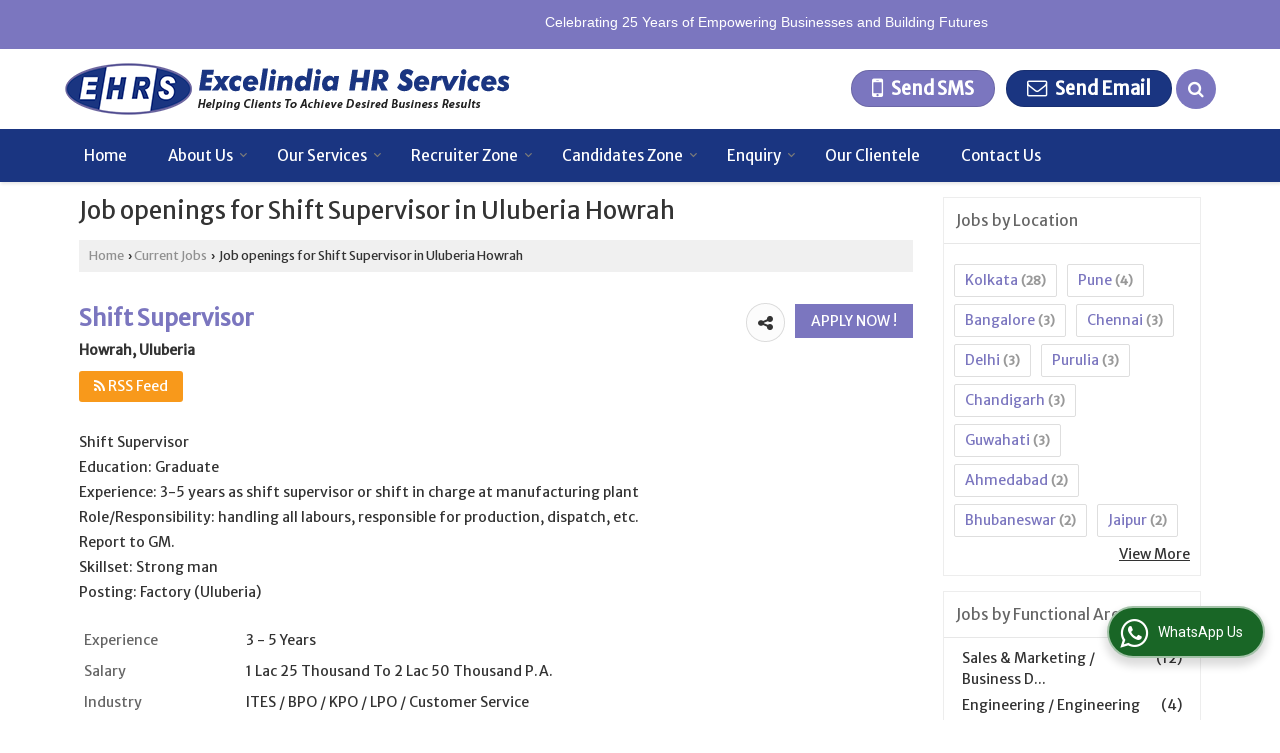

--- FILE ---
content_type: text/html; charset=UTF-8
request_url: https://www.excelindiahrservices.com/job-openings-for-shift-supervisor-uluberia-howrah-1122726.htm
body_size: 21718
content:

			<!DOCTYPE html>
	<html lang="en">
	<head>
	<meta charset="utf-8">
	<link rel="preconnect" href="https://fonts.googleapis.com">
	<link rel="preconnect" href="https://fonts.gstatic.com" crossorigin>
	<link rel="preconnect" href="https://catalog.wlimg.com" crossorigin>
	<link rel="dns-prefetch" href="https://catalog.wlimg.com" crossorigin>
		<meta name="viewport" content="width=device-width, initial-scale=1, maximum-scale=2">
		<title>Job openings for Shift Supervisor in Uluberia Howrah | Excelindia HR Services</title>
		<meta name="description" content="Apply for Shift Supervisor Jobs in Howrah India - Shift Supervisor Vacancy  in ITES / BPO / KPO / LPO / Customer Service field with 3 to 5 years Work Experience, Key Skills are Production Planning,Supervision,Shuttering,Foreman Activities,Staff Development,Retail Store Operations,Handling All Labours,Responsible For Production,Dispatch Supervisor,Manufacturing Shift Incharge,Walk in, ITES / BPO / KPO / LPO / Customer Service jobs in Howrah  India">
		<meta name="keywords" content="Shift Supervisor Jobs,Shift Supervisor Jobs in Howrah,Shift Supervisor Vacancy in Howrah,Shift Supervisor jobs in India,ITES / BPO / KPO / LPO / Customer Service jobs in Howrah">
			<meta property="og:title" content="Job openings for Shift Supervisor in Uluberia Howrah | Excelindia HR Services">
		<meta property="og:site_name" content="Excelindia HR Services">
			<meta property="og:url" content="https://www.excelindiahrservices.com/job-openings-for-shift-supervisor-uluberia-howrah-1122726.htm">
			<meta property="og:description" content="Apply for Shift Supervisor Jobs in Howrah India - Shift Supervisor Vacancy  in ITES / BPO / KPO / LPO / Customer Service field with 3 to 5 years Work Experience, Key Skills are Production Planning,Supervision,Shuttering,Foreman Activities,Staff Development,Retail Store Operations,Handling All Labours,Responsible For Production,Dispatch Supervisor,Manufacturing Shift Incharge,Walk in, ITES / BPO / KPO / LPO / Customer Service jobs in Howrah  India">		
		<meta property="og:type" content="website">
			<meta property="og:image" content="https://catalog.wlimg.com/5/233249/other-images/6352.jpg">
			<meta property="og:logo" content="https://catalog.wlimg.com/5/233249/other-images/6352.jpg">
		<meta property="twitter:card" content="summary_large_image">
			<meta property="twitter:title" content="Job openings for Shift Supervisor in Uluberia Howrah | Excelindia HR Services">
			<meta property="twitter:url" content="https://www.excelindiahrservices.com/job-openings-for-shift-supervisor-uluberia-howrah-1122726.htm">
			<meta property="twitter:description" content="Apply for Shift Supervisor Jobs in Howrah India - Shift Supervisor Vacancy  in ITES / BPO / KPO / LPO / Customer Service field with 3 to 5 years Work Experience, Key Skills are Production Planning,Supervision,Shuttering,Foreman Activities,Staff Development,Retail Store Operations,Handling All Labours,Responsible For Production,Dispatch Supervisor,Manufacturing Shift Incharge,Walk in, ITES / BPO / KPO / LPO / Customer Service jobs in Howrah  India">
			<meta property="twitter:image" content="https://catalog.wlimg.com/5/233249/other-images/6352.jpg">
			<link rel="canonical" href="https://www.excelindiahrservices.com/job-openings-for-shift-supervisor-uluberia-howrah-1122726.htm"><!-- Global site tag (gtag.js) - Google Analytics -->
<script async src="https://www.googletagmanager.com/gtag/js?id=G-HSGPQE84FR"></script>
<script>
  window.dataLayer = window.dataLayer || [];
  function gtag(){dataLayer.push(arguments);}
  gtag('js', new Date());

  gtag('config', 'G-HSGPQE84FR');
</script>
						<link rel="preload" as="style" href="https://catalog.wlimg.com/main-common/catalog_common.css">
						<link rel="stylesheet" href="https://catalog.wlimg.com/main-common/catalog_common.css" >
						<link rel="preload" as="style" href="https://catalog.wlimg.com/templates-images/12569/12570/catalog.css">
						<link rel="stylesheet" href="https://catalog.wlimg.com/templates-images/12569/12570/catalog.css" >
						<!--noscript class="deferred-styles"-->
						<link rel="stylesheet" href="https://catalog.wlimg.com/templates-images/12569/12570/responsive.css"  media="(min-width:641px) and (max-width:980px)">
						<!--/noscript-->
						<!--noscript class="deferred-styles"-->
						<link rel="stylesheet" href="https://catalog.wlimg.com/templates-images/12569/12570/mobile.css"  media="(max-width:640px)">
						<!--/noscript-->
					<link rel="icon" href="https://catalog.wlimg.com/5/233249/other-images/favicon.ico" type="image/x-icon">
					<link href="https://catalog.weblink.in/dynamic-files/pi/other-files/233249/233249.css" rel="stylesheet">
		<style> @import url('https://fonts.googleapis.com/css2?family=Merriweather+Sans&display=swap');
		body,html body,h1,h2,h3,h4,h5,h6,.smsBtn, .emailBtn,.ffpp,.ffos,.ffrr,.input,input,select,textarea
		{font-family: 'Merriweather Sans', sans-serif !important;font-weight:normal;}
		.ddsmoothmenu ul li a{font-family: 'Merriweather Sans', sans-serif !important;}
		</style>
	<style>
	
	.company_logo .com_title a{font-weight:600;}		
	</style>
		<style>@import url('https://fonts.googleapis.com/css2?family=Oswald&display=swap');
		</style><script>
			var loadDeferredStyles = function() {
				var addStylesNode = document.getElementsByClassName("deferred-styles");
				var replacement = document.createElement("div");
				replacement.innerHTML = '';
				for (var i = 0; i < addStylesNode.length; i++) {
					replacement.innerHTML += addStylesNode[i].textContent;
				}
				if((replacement.innerHTML).trim() != ''){
					document.body.appendChild(replacement);  
				}       
			};
	       var raf = requestAnimationFrame || mozRequestAnimationFrame ||
	           webkitRequestAnimationFrame || msRequestAnimationFrame;
	       if (raf) raf(function() { window.setTimeout(loadDeferredStyles, 0); });
	       else window.addEventListener('load', loadDeferredStyles);
	     </script>
			<link rel="preload" as="script" href="https://catalog.wlimg.com/main-common/catalog_common_new.js">
			<script  src="https://catalog.wlimg.com/main-common/catalog_common_new.js"></script>
			<link rel="preload" as="script" href="https://catalog.wlimg.com/templates-images/12569/common/catalog_new.js">
			<script  src="https://catalog.wlimg.com/templates-images/12569/common/catalog_new.js"></script>
		<script>
		jQuery('.fancybox').fancybox();
		jQuery( document ).ready(function() {
		jQuery('[data-fancybox="showZoomImage"]').fancybox({
		thumbs : {
		autoStart : true,
		axis      : 'x'
		}
		});
		});
		</script>
		<script>jQuery(document).ready(function(e) {
			
		jQuery('.myTabs').tabs({'fxShow': true,'bookmarkable':false});
		
		jQuery(".tcl .plus").live("click", function() {
			jQuery(this).toggleClass('act').parent().find('ul').slideToggle('slow');
			});	
			
			jQuery(".plusMinus").on("click", function(){
				jQuery(this).toggleClass('act').parent().next('.showHide_rp').slideToggle('slow');
			});
			
			if ($(window).width() < 992) {
				jQuery('.right-head .icon').click(function(event){
				jQuery(this).toggleClass('open');
				jQuery(this).parent('.right-head').toggleClass('open');
				jQuery('.right-head .dropdown').slideToggle(300);
				event.stopPropagation()
				});      
				jQuery('html, body').click(function(){ 
				jQuery('.right-head, .right-head .icon').removeClass('open');
				jQuery('.right-head .dropdown').slideUp(300)
				});		
				jQuery('.right-head .dropdown').on('click',function(event){
				event.stopPropagation();
				});
				$('[data-fancybox]').fancybox({
				  protect: true
				});
			}	
			
		});	
		</script>
		<script>
		jQuery(window).load(function(e) {
			function triggerHtmlEvent(element, eventName)
			{
			    var event;
			    if(document.createEvent) {
			        event = document.createEvent('HTMLEvents');
			        event.initEvent(eventName, true, true);
			        element.dispatchEvent(event);
			    }
			    else {
			    event = document.createEventObject();
			        event.eventType = eventName;
			        element.fireEvent('on' + event.eventType, event);
			    }
			}
		
			<!-- Flag click handler -->
			$('.translation-links a').click(function(e)
			{
				e.preventDefault();
				var lang = $(this).data('lang');
				$('#google_translate_element select option').each(function(){
				if($(this).text().indexOf(lang) > -1) {
					$(this).parent().val($(this).val());
					var container = document.getElementById('google_translate_element');
					var select = container.getElementsByTagName('select')[0];
					triggerHtmlEvent(select, 'change');
				}
			    });
			});
		})
		</script>
		<script>
		jQuery(window).load(function(){
		var DG_T = jQuery('.fixer').offset().top; 
		var WH1 = jQuery(window).innerHeight();
		var FH1 = jQuery('.fixer').outerHeight();   
		var DH1 = jQuery(document).innerHeight()-(FH1+DG_T*2.3);
		var SH1 = WH1+FH1;
		
		if(DH1>= SH1){
		jQuery(window).scroll(function(){if(jQuery(this).scrollTop()>DG_T){jQuery('.fixer').addClass('t2_fixer'); jQuery('.top_space').show();}else{jQuery('.fixer').removeClass('t2_fixer'); jQuery('.top_space').hide();}		
		})}
		}) 
		</script>
	<style>
	/***** MODIFY THEME *****/
	#saveThemeContainer{top:130px; z-index:999999}
	#saveThemeToggle,#saveThemeContent{background:#222 none no-repeat center center;border:1px solid #fff;border-left:0;border-top:0;box-shadow:0 0 7px #000;}
	#saveThemeToggle{background-image:url(https://catalog.wlimg.com/templates-images/12569/12570/setting-icon.gif);width:30px;height:30px;margin-left:-1px;}
	
	body.boxed{max-width:1200px; margin:0 auto;-webkit-box-shadow: 0px 0px 8px 1px rgba(0,0,0,0.2);-moz-box-shadow:0px 0px 8px 1px rgba(0,0,0,0.2);box-shadow: 0px 0px 8px 1px rgba(0,0,0,0.2); position:relative;}
	.layout-style{padding-top:12px;text-align: center;} .layout-style p{color:#fff;font-size:14px;line-height:22px;text-align:center; }
	.page-style{width:40px;padding:8px;border:1px solid #b0b0b0;margin:2px;display:inline-block;background:#ffffff;color:#333;
	    cursor:pointer;font-size:12px;text-align:center; }
	.page-style.active{color:#00abed; border:1px solid #00abed; }
	.bg1, .bg2, .bg3, .bg4{width:12px;height:8px;background-size:cover;border:4px solid #fff;margin-bottom:0px; }
	.reset{width:12px;height:8px;border:4px solid #fff;margin-bottom:0px;background:#000;}
	.bg1{background:url(https://catalog.wlimg.com/templates-images/12569/12570/bg1.jpg);} .bg2{background:url(https://catalog.wlimg.com/templates-images/12569/12570/bg2.jpg);}
	.bg3{background:url(https://catalog.wlimg.com/templates-images/12569/12570/bg3.jpg);} .bg4{background:url(https://catalog.wlimg.com/templates-images/12569/12570/bg4.jpg);}
	</style>
	<style id="styleBackgroundColor_02">
	 #headerFormatNT nav.f1, a.button, .button a, .category li:hover .bg,footer,.right-head .icon span, .right-head .icon span::before, .right-head .icon span::after, .headRw_f3.headHr, .clfd-price, .slider-content3 a + a, .slider-content4 a + a, .services-list .ser-icon, a.site-btn, button.site-btn, #middle .ui-tabs-nav .ui-tabs-selected a, #middle .ui-tabs-nav a:hover, #middle .ui-tabs-nav a:focus, #middle .ui-tabs-nav a:active, #middle .ui-tabs-nav .ui-tabs-active a, #middle .ui-tabs-nav .ui-state-active a, footer .headHr, .headHr, .paging span.on, .paging a:hover, a.buttonBig:hover, input.buttonBig:hover, .buttonBig a:hover,.bx-wrapper .bx-pager.bx-default-pager a:hover,.bx-wrapper .bx-pager.bx-default-pager a.active,.back, .clfd-details .bx-wrapper .bx-prev, .nslider .bx-wrapper .bx-prev,.clfd-details .bx-wrapper .bx-next, .nslider .bx-wrapper .bx-next, .saleRent .bx-wrapper .bx-prev,.saleRent .bx-wrapper .bx-next, .headFormat.f6, .resort-box2:hover .iconBox, .theme1, .head-bdrb::before, input.button:hover, .hd_frmt_f6_outer, header.f6Tree_bg ~ .headBg.theme2,.shapeLtPolyg::before, input.razorpay-payment-button:hover, .tstArrow .testimonial_fm ul li > div span.i.large:before, .theme1-before:before, .theme1-after:after, .theme1-before *:before, .theme1-after *:after, .fldynBnr span.buttonBig:hover{background-color: #1a3581;} 
	     header.f48 .row2:after{border-right-color:#1a3581;} 
	     .logoBg::before, .logoBg::after,.ui-tabs-nav .ui-tabs-selected a:after, .hoverHdDt .slider ul li > div{border-top-color:#1a3581;}
	     .contDtls .smsBtn.theme2,.theme1Bdr, .tileCBdr::after{border-color:#1a3581;}
	     .job-rdsBdr .slider ul li > div:hover {border-left-color: #1a3581;}
	</style>
	
	
	<style id="styleBackgroundColor_03">
	  .ddsmoothmenu > ul > li > a.selected, .ddsmoothmenu ul li a:hover, .ddsmoothmenu ul li.on>a, nav.f2 .ddsmoothmenu ul li a:hover, nav.f2 .ddsmoothmenu ul li.on > a, nav.f3 .ddsmoothmenu ul li a:hover, nav.f3 .ddsmoothmenu > ul > li > a.selected, nav.f3 .ddsmoothmenu ul li a:hover, nav.f3 .ddsmoothmenu ul li.on > a, a.buttonBig, input.buttonBig, .buttonBig a,.category .bg, .slider-content h1::after, .slider-content .hd1::after, a.button:hover, .button a:hover, input.button, .slider-content2 .search-btn, .search-btn, .slider-content3 a, .slider-content4 a, .contact-icon, button.site-btn, #middle .ui-tabs-nav a, #middle .ui-tabs-nav .ui-tabs-disabled a:hover, #middle .ui-tabs-nav .ui-tabs-disabled a:focus, #middle .ui-tabs-nav .ui-tabs-disabled a:active, #tml > ul >li.on > a, #tml > ul > li:hover > a, #footerFormat1 a.button,.project_tml > li.on a, .project_tml > li a:hover,#projectMoreLinksDiv a:hover,.front, #bx-pager ul li a.active, .resort-box .overlay, .clfd-details .bx-wrapper .bx-next:hover, .nslider .bx-wrapper .bx-next:hover, .clfd-details .bx-wrapper .bx-prev:hover, .nslider .bx-wrapper .bx-prev:hover, .borderB::after, .saleRent .bx-wrapper .bx-prev:hover,.saleRent .bx-wrapper .bx-next:hover, .resort-box2 .iconBox, .supHead, .sale, .clfd-icon li:hover, .theme2, .left_Frmt h2 + p::after, #footerFormat1 .button, .head-bdrb::after, .f16-service .back, .ttw-navbg .t2_fixer, .menu.f6-ttw::before, .hd_frmt_f6_outer::before, .tour-clfd ul li .h a:before, .bdr-btn:hover, .bdr-btn a:hover, .reiDetail-nav ul li a:hover, .reiDetail-nav ul li a.on, .step-services .slider li > div:hover, header.f48 .tgl li:hover, .headingBbdr .h1::after, .ddsmoothmenu ul li ul a.selected, .ddsmoothmenu ul li ul a:hover, .ddsmoothmenu ul li ul li.on > a, .logoPolyg::before, .shapeRtPolyg::before, .shapeRtPolyg::after, input.razorpay-payment-button, .relOtherinfo .slider ul li:nth-child(2) > div.tstImgView::after, nav.f3.f3_trans .ddsmoothmenu > ul > li > a:hover::before, nav.f3.f3_trans .ddsmoothmenu > ul > li > a.selected::before, nav.f3.f3_trans .ddsmoothmenu > ul > li.on > a::before, .themeProBg .slider ul li .data:hover, .themeCinfo ul li:hover > .cInfo-box, .tp_f3 .slider ul li > .data:hover, .tp_f3 .slider ul li > .data:hover > .dib, .rei-ser .slider ul li .data:hover, div.ddsmoothmobile ul li.on a, div.ddsmoothmobile ul li.selected a, div.ddsmoothmobile ul li:hover a, .reiSlBtm .fluid_dg_caption .btns a:hover, .arwBtn a.buttonBig::before, .hoverHdDt .slider ul li > div::before, .theme2-before:before, .theme2-after:after, .theme2-before *:before, .theme2-after *:after, .fldynBnr span.buttonBig, #middle #tabs-enq .ui-tabs-nav .ui-tabs-selected a, #middle #tabs-enq .ui-tabs-nav a:hover, #middle #tabs-enq .ui-tabs-nav a:focus, #middle #tabs-enq .ui-tabs-nav a:active, #middle #tabs-enq .ui-tabs-nav .ui-tabs-active a, #middle #tabs-enq .ui-tabs-nav .ui-state-active a{background-color:#7b76bf;}
	  .h2 h2, .h2 h3, #middle .h2 p.rHead,.project_tml,.shadowList ul li:hover .cdctent.bdrB, .enq-frm input:focus, .enq-frm select:focus, .headFormat.f6::before, .banner_area.f6 .fluid_dg_visThumb.fluid_dgcurrent, .bdr-btn, .bdr-btn a, .single-product .single-box-bdr, .contDtls .emailBtn.theme1, .headingBbdr.fullAbt .buttonBig::after, .relImgCont .row1.dt .col-1.w25 > .pr,.themeBdr, .theme2Bdr, .sngTitle.btmArrw .ic, .ltHdBdr .hd_h2 h2.hd_NT {border-color:#7b76bf; }	
	  .intro-f3 .enter-btn:after, .job-rdsBdr .slider ul li > div{border-left-color:#7b76bf; } 
	  .ttw-navbg::before, .clickBox, .trngleAbtshape .DynBanner::after, .trngleBtmShape .imgShape::after {border-bottom-color:#7b76bf;}
	  .contDtls .emailBtn.theme1, footer .planNwsltr input.button, .sngTitle .slider ul li:hover .clfd-view .heading a{color:#7b76bf;}
	  .trngleAbtshape .DynBanner::before, .triangle-topleft::after,#tabs-enq .ui-tabs-nav .ui-tabs-selected a:after{border-top-color: #7b76bf;}
	  .svgCompInfo .iconBox svg{fill:#7b76bf;}
	  .slRghtCont .fluid_dg_caption > div{ border-color:#7b76bf;}
	</style>
	
	
	
	<style id="styleBackgroundColor_04">
	    .dif, .dif a, a.dif, .dif2 span, .dif2 span a, a:hover, #middle .bxslider .h, #middle .bxslider .h a, div.ddsmoothmobile ul li a:hover, #middle .h2 h2, .ttw-serbg .data .dif a, .ttw-serbg .data .dif, .ttw-serbg .data a.dif, .indService ul li > div:before, .contDtls .smsBtn.theme2, nav.f3.f3_trans .ddsmoothmenu > ul > li.on > a, nav.f3.f3_trans .ddsmoothmenu > ul > li > a:hover, nav.f3.f3_trans .ddsmoothmenu > ul > li > a.selected, .reiSlBtm .fluid_dg_caption .btns a, .arwBtn a.buttonBig{color: #7b76bf; }
	</style>
	
	<style id="styleBackgroundColor_05">
	     #bodyFormatNT.evenOdd section:nth-child(odd), #bodyFormatNT.oddEven section:nth-child(even), .bodycontent,#headerFormatNT nav.f3, .t2_fixer.bg_df{background-color:#ffffff;} 
		.headFormat.f6.hd_new.f6-ttw::before{border-bottom-color:#ffffff; }
		.banner_area.f16::before,.single-product .single-product, header.f48 .row2:before{border-right-color:#ffffff;}
		.f16-service::after,.ltTrng::before{border-left-color:#ffffff; }
		#bodyFormatNT.evenOdd section:nth-child(odd) .data .view-arrow, #bodyFormatNT.oddEven section:nth-child(even) .data .view-arrow{background:#ffffff;}
		.fede-content .view-more:before{background:linear-gradient(90deg, rgba(255, 255, 255, 0) 0%, #ffffff 28%);}
	</style>
	
	
	<style id="styleBackgroundColor_06">
	    #bodyFormatNT.evenOdd section:nth-child(even), #bodyFormatNT.oddEven section:nth-child(odd){background-color:#f3f3f3;}  
	    #bodyFormatNT.evenOdd section:nth-child(even) .data .view-arrow, #bodyFormatNT.oddEven section:nth-child(odd) .data .view-arrow{background:#f3f3f3;}
	</style>
	
	
	<style id="styleBackgroundColor_07">
	   html body{background-color:#ffffff;}  
	</style>
	
	<style id="styleBackgroundColor_08">
	   .head-c1{color:#1a3581;}  
	</style>
	
	<style id="styleBackgroundColor_09">
	   .head-c2{color:#7b76bf;}  
	</style>
		<style id="styleBackgroundColor_10">
		  .theme3{background-color:#1a3581;}  
		</style>
		<style id="styleBackgroundColor_11">
		  .theme4{background-color:#7b76bf;} .theme4c{color:#7b76bf; }  
		</style>
			<style id="styleBackgroundColor_14">
			  .theme5, .ttw-navbg .ddsmoothmenu ul li a:hover, .ttw-navbg .ddsmoothmenu ul li a:hover, .ttw-navbg .ddsmoothmenu ul li.on > a{background-color:#e92f2f; } 
			</style>
		<style id="styleBackgroundColor_12">
		  .headVr{background-color:#f1f1f1; }  
		</style>
		<style id="styleBackgroundColor_13">
		  .data, .testimonial_fm li > div.data, .smsEmailTop .smsEmail .theme1{background-color:#fcfcfc; } 
		</style><style>#footerFormat1 .bgReverce{background-image:url(https://catalog.wlimg.com/templates-images/12569/12570/pi_footerbg.png);}</style>
		<script type="application/ld+json">
		{
		  "@context": "http://schema.org",
		  "@type": "JobPosting",
		  "title": "Shift Supervisor",
		  "identifier": {
	        "@type": "PropertyValue",
	        "name": "Excelindia HR Services",
	        "value":  "1122726"
	      },
		  "hiringOrganization": {
	      "@type" : "Organization",
	      "name" : "Excelindia HR Services",
	      "description": "Offering an array of HR based services like Placement Services, Manpower Recruitment, Executive Search, Staffing Solution and HR Consultancy, Excelindia HR Services is among the notable HR companies based in Surat, Gujarat. The company Slogan: ‘Helping Clients to Achieve Desired Business Results' best defines us in terms of what we do.rnrnIncepted in 1999, Excelindia HR Services is presently headed and managed by its Technical Director, Mr. D Mukherjee. The company is proud of its Technical Director who has more than three decades of hands-on experience in the Recruitment and Selections by the virtue of holding responsible positions in multi-disciplinary fields mostly in HR, with reputed industries of Engineering, Automobile mfg., Tire mfg., Synthetic Yarn mfg.rnrnAt Excelindia HR, we are a close knit team of dedicated and creative professionals with a passion for our work & the zeal to excel. All this combined with lots of hard work is the secret of our growth and success.",
	      "telephone" : "7887085776",
	      "email" : "hre@excelindiahrservices.com"  
	       },
		  "url": "https://www.excelindiahrservices.com/job-openings-for-shift-supervisor-uluberia-howrah-1122726.htm",
          "datePosted": "2024-03-14",
          
		  "baseSalary": " 1  Lac  25 Thousand  To  2  Lac  50 Thousand ",
		  "description": "Shift SupervisorrnEducation: GraduaternExperience: 3-5 years as shift supervisor or shift in charge at manufacturing plantrnRole/Responsibility: handling all labours, responsible for production, dispa",
		  "educationRequirements": "B.A, B.Com, B.Sc",
		  "experienceRequirements": "3 - 5 Years",
		  "industry": "ITES / BPO / KPO / LPO / Customer Service",
		  "jobLocation": {
		    "@type": "Place",
		    "address": {
		      "@type": "PostalAddress",
		      "addressLocality": "West Bengal",
		      "addressRegion": "Howrah, Uluberia"
		    }
		  },
		 "qualifications": "B.A, B.Com, B.Sc",
		     "skills": "Production Planning,Supervision,Shuttering,Foreman Activities,Staff Development,Retail Store Operations,Handling All Labours,Responsible For Production,Dispatch Supervisor,Manufacturing Shift Incharge,Walk in"
		  }
		</script>
		<script defer src="https://catalog.wlimg.com/main-common/jquery.ui.totop.js"></script>
		<script>jQuery(document).ready(function(e){
		jQuery().UItoTop({ easingType:'easeOutQuart' });
		});
		</script>	
	</head>
	<body class="del_inHdr  "  >
	<div class="bodycontent pi submit-body-space"><header id="headerFormatNT">
  <div class="pt12px pb10px theme2 ac topStrip" style="text-decoration:blink;">
       <div class="wrap"><marquee behavior="alternate"> Celebrating 25 Years of Empowering Businesses and Building Futures </marquee></div>
    </div>
  <div class="fixer bg_df"><div class="fixCompNav">
  <div class="wrap">
    <div class="row dt col-12"><!--header row1 start-->
      <div class="col-1"><div class="company_logo pt10px pb10px">
<div class="com_cont">
   <div class="com_title fw6 dif"><a class="dib comp_img lh0" href="https://www.excelindiahrservices.com/" title="Excelindia HR Services"><img  src="https://catalog.wlimg.com/5/233249/other-images/12569-comp-image.png" width="" height=""  alt="Excelindia HR Services" title="Excelindia HR Services" loading="lazy"></a></div>
   <span class="alpha75"><span class="alpha75"></span></span>
 </div>
</div></div>
      <div class="col-2 serchTMarg">
        
			<a href="javascript:;" id="search-btn" title="Search" class="theme2 spro-btn p10px c5px dib dib xlarge fr ac"><i class="fa fa-search"></i></a>
			<div class="popLayer dn"></div>
		    <div class="abs-serch-box p10px bodycontent dn"><form name="frmjobsearch" method="get" action="https://www.excelindiahrservices.com/job-search.php">
			<div class="searchJob horizontal">
			<div class="h h2"><b class="b1"></b><b class="plusMinus"></b><h2>Find your ideal job</h2></div>   	
			<div class="ic fo mt7px showHide_rp">
			
			<div class="fl w175px">
			<p class="mb2px b">Keyword</p>
			<div class="mb10px"><input type="text" name="srch_kword" id="srch_kword" value="Enter your keywords,skills, role etc." class="input w85 p5px" onFocus="if(this.value=='Enter your keywords,skills, role etc.')this.value='';" onBlur="if(this.value=='')this.value='Enter your keywords,skills, role etc.';"></div>
			</div>
		
			<div class="fl w175px">
			<p class="mb2px b">Location</p>
			<div class="mb10px">
			<select class="input w90 p5px" name="job_state">
			<option value="">Select Your Location</option><option value='100233'>Assam</option><option value='100286'>--Guwahati</option><option value='100479'>Chandigarh</option><option value='100479'>--Chandigarh</option><option value='100780'>Gujarat</option><option value='100786'>--Ahmedabad</option><option value='100984'>--Vadodara</option><option value='101383'>Karnataka</option><option value='101403'>--Bangalore</option><option value='101789'>Madhya Pradesh</option><option value='101860'>--Bhopal</option><option value='102184'>Maharashtra</option><option value='102443'>--Pune</option><option value='102641'>Odisha</option><option value='102668'>--Bhubaneswar</option><option value='102787'>Punjab</option><option value='102944'>--Mohali</option><option value='102946'>Rajasthan</option><option value='103021'>--Jaipur</option><option value='103167'>Tamil Nadu</option><option value='103274'>--Chennai</option><option value='104015'>Uttar Pradesh</option><option value='104421'>--Lucknow</option><option value='104787'>West Bengal</option><option value='104805'>--Asansol</option><option value='104828'>--Bankura</option><option value='104922'>--Durgapur</option><option value='105022'>--Kolkata</option><option value='105056'>--Murshidabad</option><option value='105071'>--Malda</option><option value='105097'>--Purulia</option><option value='105172'>--Howrah</option><option value='105357'>--Birbhum</option><option value='105361'>--Nadia</option><option value='105171'>Delhi</option><option value='105171'>--Delhi</option></select></div>
			</div>
				<div class="fl w175px">
				<p class="mb2px b">Functional Area</p>
				<div class="mb10px">
			<select class="input w90 p5px" name="job_area">
			<option value="">Select Functional Area</option><option value='Accounting / Auditing / Taxation'>Accounting / Auditing / Taxation</option><option value='Cargo / Freight / Transportation / Packaging / Shipping / Logistic'>Cargo / Freight / Transportation / Packaging / Shipping / Logistic</option><option value='Education / Teaching / Training / Counselling / Academic'>Education / Teaching / Training / Counselling / Academic</option><option value='Engineering / Engineering Design / R&D / Quality'>Engineering / Engineering Design / R&D / Quality</option><option value='Health Care / Pharmaceuticals / Medical'>Health Care / Pharmaceuticals / Medical</option><option value='HR / Recruitment / Administration / IR / Training & Development / Operations'>HR / Recruitment / Administration / IR / Training & Development / Operations</option><option value='IT Hardware – Networking'>IT Hardware – Networking</option><option value='IT Software - Application Programming / Maintenance'>IT Software - Application Programming / Maintenance</option><option value='IT Software - Ecommerce / Internet Technologies'>IT Software - Ecommerce / Internet Technologies</option><option value='IT Software - Mobile Technologies'>IT Software - Mobile Technologies</option><option value='IT Software - Telecom'>IT Software - Telecom</option><option value='ITES / BPO / KPO / LPO / Customer Service'>ITES / BPO / KPO / LPO / Customer Service</option><option value='Manufacturing / Production / Quality'>Manufacturing / Production / Quality</option><option value='Sales & Marketing / Business Development / Telecaller'>Sales & Marketing / Business Development / Telecaller</option></select></div>
				</div>
				<div class="fl w175px">
				<p class="mb2px b">Experience</p>
				<div class="mb10px">
			<select class="input w90 p5px" name="job_exp">
			<option value="">Select Experience</option><option value='0'>Fresher</option><option value='1'>1 Year</option><option value='2'>2 Year</option><option value='3'>3 Year</option><option value='4'>4 Year</option><option value='5'>5 Year</option><option value='6'>6 Year</option><option value='7'>7 Year</option><option value='8'>8 Year</option><option value='9'>9 Year</option><option value='10'>10 Year</option><option value='11'>11 Year</option><option value='12'>12 Year</option><option value='13'>13 Year</option><option value='14'>14 Year</option><option value='15'>15 Year</option></select></div>
				</div>
			<p class="fl w50px mt20px"><input class="button p5px10px b large" type="submit" value="SEARCH" style="padding:8px;"></p>
			<p class="cb"></p>
			</div>
			</div><input type="hidden" name="mi" value="233249">
				<input type="hidden" name="search_theme_new" value="Y">
				<input type="hidden" name="src" value="pi">
				</form>
			</div>
			<script>
			  jQuery(document).ready(function(){  
			    jQuery(".spro-close, .popLayer").click(function(){
			     jQuery(".abs-serch-box, .popLayer").slideUp();    
			    });
			   jQuery('.spro-btn').click(function(event){
			    jQuery('.abs-serch-box, .popLayer').slideToggle();
				event.stopPropagation();	
				if(jQuery('.spro-btn i').hasClass('fa-search')){
	              jQuery('.spro-btn i').removeClass('fa-search').addClass('fa-times');
                  } else {
                  jQuery('.spro-btn i').removeClass('fa-times').addClass('fa-search');
                }
			   });
			   jQuery('.abs-serch-box').click(function(e){
				e.stopPropagation();
			   });   
			  });
			</script>
        <div class="right-head fo">
          <div class="icon"><span> </span></div>
          <ul class="dropdown smsEmail fr large">
            <li class="dib vat"></li>
            <li class="dib vat">		
		<a href="javascript:;" data-fancybox="sendSMS" data-src="#sendSMS" class="theme2 bdr dib xlarge c20px smsBtn" style="padding:5px 20px 7px;">
		 <i class="dib xxlarge fa fa-mobile mr5px lh0 vam"></i> 
		 <span class="dib vam mt1px ffrc fw7 ts0">Send SMS</span></a>
		<div id="sendSMS" class="fancybox-content" style="display:none;width:100%;max-width:340px;border-radius:20px;overflow: visible;">  
		<form name="sms_form" method="post" action="//catalog.placementindia.com/catalog-enquiry.php" >
		<div class="xxxlarge pb12px db ac fw6 black">Send SMS Enquiry</div>   
		<div class="sendEnq mt15px">
				<input type="hidden" name="enq_type" value="">
		<input type="hidden" name="subject" value="">
		<input type="hidden" name="vacancy_id" value="">
		<input type="hidden" name="property_id" value="">
		<input type="hidden" name="enqtype" value="enquiry">
		<input type="hidden" name="allocate_type" value="">
		<input type="hidden" name="pkg_slno" value="">
	<div class="xxlarge ac" id="success_10022_msg" style="display:none;">
        <p class="dif mb7px xlarge">Thank you</p>
        <p>Your Enquiry has been sent successfully.</p>
    </div>
	<div id="footerprd_10022_display_alert">
					<div class="mb10px pr sCommit">
		<textarea class="input w100 bsbb" rows="5" id="dynFrm_details_2" name="dynFrm_details_2" placeholder="Get best quote quickly by sending your requirement through SMS directly."></textarea>
		<span class="icon"><i class="fa fa-pencil"></i></span>
		<span class="red small"></span>
		</div>
		<div class="mb10px pr sUser">
		<input type="text" class="input w100 bsbb" id="dynFrm_contact_person" name="dynFrm_contact_person" placeholder="Enter Name">
		<span class="icon"><i class="fa fa-user-o"></i></span>
		<span class="red small"></span>
		</div>
		<div class="mb10px pr sEmail">
		<input type="text" class="input w100 bsbb" id="dynFrm_email_id" name="dynFrm_email_id" placeholder="Enter Email">
		<span class="icon"><i class="fa fa-envelope-o"></i></span>
		<span class="red small"></span>
		</div>
		<div class="mb10px">
		<div class="w50px pr fl ofh">			
		<div id="isdCode" class="isdCode p10px pr0px">+91</div>
		<select class="contSelect" id="dynFrm_country" id="dynFrm_country" name="dynFrm_country" onChange="document.getElementById('phone_10022_isd').value=this.value.substr(3, 3); document.getElementById('isdCode').innerHTML='+'+this.value.substr(3, 3);">
					<option value="AF^93" >Afghanistan + 93</option>
						<option value="AL^335" >Albania + 335</option>
						<option value="DZ^213" >Algeria + 213</option>
						<option value="AS^684" >American Samoa + 684</option>
						<option value="AD^376" >Andorra + 376</option>
						<option value="AO^244" >Angola + 244</option>
						<option value="AI^264" >Anguilla + 264</option>
						<option value="AQ^672" >Antarctica + 672</option>
						<option value="AG^268" >Antigua and Barbuda + 268</option>
						<option value="AR^54" >Argentina + 54</option>
						<option value="AM^374" >Armenia + 374</option>
						<option value="AW^297" >Aruba + 297</option>
						<option value="AU^61" >Australia + 61</option>
						<option value="AT^43" >Austria + 43</option>
						<option value="AZ^994" >Azerbaijan + 994</option>
						<option value="BS^242" >Bahamas + 242</option>
						<option value="BH^973" >Bahrain + 973</option>
						<option value="BD^880" >Bangladesh + 880</option>
						<option value="BB^246" >Barbados + 246</option>
						<option value="BY^375" >Belarus + 375</option>
						<option value="BE^32" >Belgium + 32</option>
						<option value="BZ^501" >Belize + 501</option>
						<option value="BJ^229" >Benin + 229</option>
						<option value="BM^441" >Bermuda + 441</option>
						<option value="BT^975" >Bhutan + 975</option>
						<option value="BO^591" >Bolivia + 591</option>
						<option value="BA^387" >Bosnia and Herzegowina + 387</option>
						<option value="BW^267" >Botswana + 267</option>
						<option value="BV^47" >Bouvet Island + 47</option>
						<option value="BR^55" >Brazil + 55</option>
						<option value="IO^246" >British Indian Ocean Territory + 246</option>
						<option value="BN^673" >Brunei Darussalam + 673</option>
						<option value="BG^359" >Bulgaria + 359</option>
						<option value="BF^226" >Burkina Faso + 226</option>
						<option value="BI^257" >Burundi + 257</option>
						<option value="KH^855" >Cambodia + 855</option>
						<option value="CM^237" >Cameroon + 237</option>
						<option value="CA^1" >Canada + 1</option>
						<option value="CV^238" >Cape Verde + 238</option>
						<option value="KY^345" >Cayman Islands + 345</option>
						<option value="CF^236" >Central African Republic + 236</option>
						<option value="TD^235" >Chad + 235</option>
						<option value="CL^56" >Chile + 56</option>
						<option value="CN^86" >China + 86</option>
						<option value="CX^61" >Christmas Island + 61</option>
						<option value="CC^61" >Cocos (Keeling) Islands + 61</option>
						<option value="CO^57" >Colombia + 57</option>
						<option value="KM^269" >Comoros + 269</option>
						<option value="CG^242" >Congo + 242</option>
						<option value="ZR^243" >Congo, The Democratic Republic Of The + 243</option>
						<option value="CK^682" >Cook Islands + 682</option>
						<option value="CR^506" >Costa Rica + 506</option>
						<option value="HR^385" >Croatia (local name: Hrvatska) + 385</option>
						<option value="CU^53" >Cuba + 53</option>
						<option value="CY^357" >Cyprus + 357</option>
						<option value="CZ^420" >Czech Republic + 420</option>
						<option value="DK^45" >Denmark + 45</option>
						<option value="DJ^253" >Djibouti + 253</option>
						<option value="DM^767" >Dominica + 767</option>
						<option value="DO^809" >Dominican Republic + 809</option>
						<option value="TP^670" >East Timor + 670</option>
						<option value="EC^593" >Ecuador + 593</option>
						<option value="EG^20" >Egypt + 20</option>
						<option value="SV^503" >El Salvador + 503</option>
						<option value="GQ^240" >Equatorial Guinea + 240</option>
						<option value="ER^291" >Eritrea + 291</option>
						<option value="EE^372" >Estonia + 372</option>
						<option value="ET^251" >Ethiopia + 251</option>
						<option value="FK^500" >Falkland Islands (Malvinas) + 500</option>
						<option value="FO^298" >Faroe Islands + 298</option>
						<option value="FJ^679" >Fiji + 679</option>
						<option value="FI^358" >Finland + 358</option>
						<option value="FR^33" >France + 33</option>
						<option value="FX^590" >France Metropolitan + 590</option>
						<option value="GF^594" >French Guiana + 594</option>
						<option value="PF^689" >French Polynesia + 689</option>
						<option value="TF^590" >French Southern Territories + 590</option>
						<option value="GA^241" >Gabon + 241</option>
						<option value="GM^220" >Gambia + 220</option>
						<option value="GE^995" >Georgia + 995</option>
						<option value="DE^49" >Germany + 49</option>
						<option value="GH^233" >Ghana + 233</option>
						<option value="GI^350" >Gibraltar + 350</option>
						<option value="GR^30" >Greece + 30</option>
						<option value="GL^299" >Greenland + 299</option>
						<option value="GD^809" >Grenada + 809</option>
						<option value="GP^590" >Guadeloupe + 590</option>
						<option value="GU^1" >Guam + 1</option>
						<option value="GT^502" >Guatemala + 502</option>
						<option value="GN^224" >Guinea + 224</option>
						<option value="GW^245" >Guinea-Bissau + 245</option>
						<option value="GY^592" >Guyana + 592</option>
						<option value="HT^509" >Haiti + 509</option>
						<option value="HM^61" >Heard and Mc Donald Islands + 61</option>
						<option value="HN^504" >Honduras + 504</option>
						<option value="HK^852" >Hong Kong + 852</option>
						<option value="HU^36" >Hungary + 36</option>
						<option value="IS^354" >Iceland + 354</option>
						<option value="IN^91"  selected="selected" >India + 91</option>
						<option value="ID^62" >Indonesia + 62</option>
						<option value="IR^98" >Iran (Islamic Republic of) + 98</option>
						<option value="IQ^964" >Iraq + 964</option>
						<option value="IE^353" >Ireland + 353</option>
						<option value="IL^972" >Israel + 972</option>
						<option value="IT^39" >Italy + 39</option>
						<option value="JM^876" >Jamaica + 876</option>
						<option value="JP^81" >Japan + 81</option>
						<option value="JO^962" >Jordan + 962</option>
						<option value="KZ^7" >Kazakhstan + 7</option>
						<option value="KE^254" >Kenya + 254</option>
						<option value="KI^686" >Kiribati + 686</option>
						<option value="KW^965" >Kuwait + 965</option>
						<option value="KG^7" >Kyrgyzstan + 7</option>
						<option value="LA^856" >Laos + 856</option>
						<option value="LV^371" >Latvia + 371</option>
						<option value="LB^961" >Lebanon + 961</option>
						<option value="LS^266" >Lesotho + 266</option>
						<option value="LR^231" >Liberia + 231</option>
						<option value="LY^218" >Libyan Arab Jamahiriya + 218</option>
						<option value="LI^423" >Liechtenstein + 423</option>
						<option value="LT^370" >Lithuania + 370</option>
						<option value="LU^352" >Luxembourg + 352</option>
						<option value="MO^853" >Macao + 853</option>
						<option value="MK^389" >Macedonia + 389</option>
						<option value="MG^261" >Madagascar + 261</option>
						<option value="MW^265" >Malawi + 265</option>
						<option value="MY^60" >Malaysia + 60</option>
						<option value="MV^960" >Maldives + 960</option>
						<option value="ML^223" >Mali + 223</option>
						<option value="MT^356" >Malta + 356</option>
						<option value="MH^692" >Marshall Islands + 692</option>
						<option value="MQ^596" >Martinique + 596</option>
						<option value="MR^222" >Mauritania + 222</option>
						<option value="MU^230" >Mauritius + 230</option>
						<option value="YT^269" >Mayotte + 269</option>
						<option value="MX^52" >Mexico + 52</option>
						<option value="FM^691" >Micronesia + 691</option>
						<option value="MD^373" >Moldova + 373</option>
						<option value="MC^377" >Monaco + 377</option>
						<option value="MN^976" >Mongolia + 976</option>
						<option value="ME^382" >Montenegro + 382</option>
						<option value="MS^664" >Montserrat + 664</option>
						<option value="MA^212" >Morocco + 212</option>
						<option value="MZ^258" >Mozambique + 258</option>
						<option value="MM^95" >Myanmar + 95</option>
						<option value="NA^264" >Namibia + 264</option>
						<option value="NR^674" >Nauru + 674</option>
						<option value="NP^977" >Nepal + 977</option>
						<option value="NL^31" >Netherlands + 31</option>
						<option value="AN^599" >Netherlands Antilles + 599</option>
						<option value="NC^687" >New Caledonia + 687</option>
						<option value="NZ^64" >New Zealand + 64</option>
						<option value="NI^505" >Nicaragua + 505</option>
						<option value="NE^227" >Niger + 227</option>
						<option value="NG^234" >Nigeria + 234</option>
						<option value="NU^683" >Niue + 683</option>
						<option value="NF^672" >Norfolk Island + 672</option>
						<option value="KP^850" >North Korea + 850</option>
						<option value="MP^670" >Northern Mariana Islands + 670</option>
						<option value="NO^47" >Norway + 47</option>
						<option value="OM^968" >Oman + 968</option>
						<option value="OT^93" >Other Country + 93</option>
						<option value="PK^92" >Pakistan + 92</option>
						<option value="PW^680" >Palau + 680</option>
						<option value="PA^507" >Panama + 507</option>
						<option value="PG^675" >Papua New Guinea + 675</option>
						<option value="PY^595" >Paraguay + 595</option>
						<option value="PE^51" >Peru + 51</option>
						<option value="PH^63" >Philippines + 63</option>
						<option value="PN^872" >Pitcairn + 872</option>
						<option value="PL^48" >Poland + 48</option>
						<option value="PT^351" >Portugal + 351</option>
						<option value="PR^787" >Puerto Rico + 787</option>
						<option value="QA^974" >Qatar + 974</option>
						<option value="RE^262" >Reunion + 262</option>
						<option value="RO^40" >Romania + 40</option>
						<option value="RU^7" >Russian Federation + 7</option>
						<option value="RW^250" >Rwanda + 250</option>
						<option value="KN^869" >Saint Kitts and Nevis + 869</option>
						<option value="LC^758" >Saint Lucia + 758</option>
						<option value="VC^784" >Saint Vincent and the Grenadines + 784</option>
						<option value="WS^685" >Samoa + 685</option>
						<option value="SM^378" >San Marino + 378</option>
						<option value="ST^239" >Sao Tome and Principe + 239</option>
						<option value="SA^966" >Saudi Arabia + 966</option>
						<option value="SN^221" >Senegal + 221</option>
						<option value="RS^381" >Serbia + 381</option>
						<option value="SC^248" >Seychelles + 248</option>
						<option value="SL^232" >Sierra Leone + 232</option>
						<option value="SG^65" >Singapore + 65</option>
						<option value="SK^421" >Slovakia (Slovak Republic) + 421</option>
						<option value="SI^386" >Slovenia + 386</option>
						<option value="SB^677" >Solomon Islands + 677</option>
						<option value="SO^252" >Somalia + 252</option>
						<option value="ZA^27" >South Africa + 27</option>
						<option value="KR^82" >South Korea + 82</option>
						<option value="ES^34" >Spain + 34</option>
						<option value="LK^94" >Sri Lanka + 94</option>
						<option value="SH^290" >St. Helena + 290</option>
						<option value="PM^508" >St. Pierre and Miquelon + 508</option>
						<option value="SD^249" >Sudan + 249</option>
						<option value="SR^597" >Suriname + 597</option>
						<option value="SJ^47" >Svalbard and Jan Mayen Islands + 47</option>
						<option value="SZ^268" >Swaziland + 268</option>
						<option value="SE^46" >Sweden + 46</option>
						<option value="CH^41" >Switzerland + 41</option>
						<option value="SY^963" >Syrian Arab Republic + 963</option>
						<option value="TW^886" >Taiwan + 886</option>
						<option value="TJ^7" >Tajikistan + 7</option>
						<option value="TZ^255" >Tanzania + 255</option>
						<option value="TH^66" >Thailand + 66</option>
						<option value="TG^228" >Togo + 228</option>
						<option value="TK^64" >Tokelau + 64</option>
						<option value="TO^676" >Tonga + 676</option>
						<option value="TT^868" >Trinidad and Tobago + 868</option>
						<option value="TN^216" >Tunisia + 216</option>
						<option value="TR^90" >Turkey + 90</option>
						<option value="TM^993" >Turkmenistan + 993</option>
						<option value="TC^649" >Turks and Caicos Islands + 649</option>
						<option value="TV^688" >Tuvalu + 688</option>
						<option value="UG^256" >Uganda + 256</option>
						<option value="UA^380" >Ukraine + 380</option>
						<option value="AE^971" >United Arab Emirates + 971</option>
						<option value="UK^44" >United Kingdom + 44</option>
						<option value="US^1" >United States + 1</option>
						<option value="UM^1" >United States Minor Outlying Islands + 1</option>
						<option value="UY^598" >Uruguay + 598</option>
						<option value="UZ^998" >Uzbekistan + 998</option>
						<option value="VU^678" >Vanuatu + 678</option>
						<option value="VA^39" >Vatican City State (Holy See) + 39</option>
						<option value="VE^58" >Venezuela + 58</option>
						<option value="VN^84" >Vietnam + 84</option>
						<option value="VG^1" >Virgin Islands (British) + 1</option>
						<option value="VI^1" >Virgin Islands (U.S.) + 1</option>
						<option value="WF^681" >Wallis And Futuna Islands + 681</option>
						<option value="EH^212" >Western Sahara + 212</option>
						<option value="YE^967" >Yemen + 967</option>
						<option value="YU^381" >Yugoslavia + 381</option>
						<option value="ZM^260" >Zambia + 260</option>
						<option value="ZW^263" >Zimbabwe + 263</option>
				 			 
		</select>
		</div>
		<input type="hidden" name="phone_isd" id="phone_10022_isd" value="91">
		<input type="text" class="input mobile-number" id="dynFrm_phone" name="dynFrm_phone" placeholder="Mobile No">
		<span class="red small"></span>
		</div> 
		<div class="ac mt15px db eSend">
		<span class="icon"><i class="fa fa-paper-plane-o"></i></span>
		<input type="submit" name="Send SMS" value="Send SMS" class="button dib p10px20px" /> 
		</div>
					<input type="hidden" name="current_url" value="https://www.excelindiahrservices.com/job-openings-for-shift-supervisor-uluberia-howrah-1122726.htm">
	  	<input type="hidden" name="web_address" value="https://www.excelindiahrservices.com">
	  	<input type="hidden" name="inq_thanks_msg" value="Thank you for inquiry.&lt;br /&gt;&lt;br /&gt;We have received your business request. Our Team will soon get in touch with you.&lt;br /&gt;&lt;br /&gt;&lt;br /&gt;">
		<input type="hidden" name="inq_thanks_title" value="Enquiry">
	  	<input type="hidden" name="redirected_url" value="https://www.excelindiahrservices.com/thanks.htm">
						<input type="hidden" name="catalog_mi" value="233249">
	  	<input type="hidden" name="id" value="static_form">
	  	<input type="hidden" name="form_id" value="10022">
	  	<input type="hidden" name="mobile_website" value="Y">
	</div>
		</div>
		</form>
		</div>
		<script>
		function getCookieByName(cname) {
		    var name = cname + "=";
		    var decodedCookie = decodeURIComponent(document.cookie);
		    var ca = decodedCookie.split(";");
		    for(var i = 0; i <ca.length; i++) {
		        var c = ca[i];
		        while (c.charAt(0) == " ") {
		            c = c.substring(1);
		        }
		        if (c.indexOf(name) == 0) {
		            return c.substring(name.length, c.length);
		        }
		    }
		    return "";
		}
		(function($){	
			$(document).on("submit", "form[name=sms_form]", function(e){
				e.preventDefault();
				$('input[type="submit"]',this).prop('disabled', true);
				var isFormValid = static_inq_form_validate(10022);
				$form = $(this);
				var formData = $form.serialize();
				
				if(jQuery("form[name=products_form] input[name^=chk_]").length){
					formData+="&dynFrm_subject="+jQuery("form[name=products_form] input[name^=chk_]").val();
				}
				
				if(typeof isFormValid == "undefined" && isFormValid !== false){
					$.ajax({
						url: $form.attr("action"),
						type:"post",
						data: formData,
						crossOrigin:true,
						success: function(){
							$("#footerprd_10022_display_alert").hide();
							$("#success_10022_msg").show();
							setTimeout(function(){document.cookie = "smspopup=false;expire=86400";}, 3000);
							
			setTimeout(function(){
				if(getCookieByName("smspopup") == "false"){  
					jQuery(".fancybox-close-small", document).trigger("click");jQuery("#success_10022_msg").hide().next().show();
					jQuery("#footerprd_10022_display_alert").find("input[type=text],textarea").val("")
					}
			},4000);	
			
			
						}
					});
					
					e.stopImmediatePropagation(); return false;
				}				
			});	
		})(jQuery);
		</script></li>
            <li class="dib vat">
		<a href="javascript:;" data-fancybox="sendEmail" data-src="#sendEmail" class="theme1 bdr dib xlarge c20px emailBtn" style="padding:5px 20px 7px;">
		<i class="dib large fa fa-envelope-o mr5px lh0 vam"></i> 
		<span class="dib ffrc fw7 mt1px ts0 vam">Send Email</span></a>
		<div id="sendEmail" class="fancybox-content" style="display:none;width:100%;max-width:340px;border-radius:20px;overflow: visible;">  
		<form name="email_form" method="post" action="//catalog.placementindia.com/catalog-enquiry.php" >
		<div class="xxxlarge pb12px db ac fw6">Send Email</div>   
		<div class="sendEnq mt15px">
				<input type="hidden" name="enq_type" value="">
		<input type="hidden" name="subject" value="">
		<input type="hidden" name="vacancy_id" value="">
		<input type="hidden" name="property_id" value="">
		<input type="hidden" name="enqtype" value="enquiry">
		<input type="hidden" name="allocate_type" value="">
		<input type="hidden" name="pkg_slno" value="">
	<div class="xxlarge ac" id="success_10021_msg" style="display:none;">
        <p class="dif mb7px xlarge">Thank you</p>
        <p>Your Enquiry has been sent successfully.</p>
    </div>
	<div id="footerprd_10021_display_alert">
					<div class="mb10px pr sCommit">
		<textarea class="input w100 bsbb" rows="5" id="dynFrm_details_2" name="dynFrm_details_2" placeholder="Describe your requirement in detail. We will get back soon."></textarea>
		<span class="icon"><i class="fa fa-pencil"></i></span>
		<span class="red small"></span>
		</div>
		<div class="mb10px pr sUser">
		<input type="text" class="input w100 bsbb" id="dynFrm_contact_person" name="dynFrm_contact_person" placeholder="Enter Name">
		<span class="icon"><i class="fa fa-user-o"></i></span>
		<span class="red small"></span>
		</div>
		<div class="mb10px pr sEmail">
		<input type="text" class="input w100 bsbb" id="dynFrm_email_id" name="dynFrm_email_id" placeholder="Enter Email">
		<span class="icon"><i class="fa fa-envelope-o"></i></span>
		<span class="red small"></span>
		</div>
		<div class="mb10px">
		<div class="w50px pr fl ofh">			
		<div id="isdCode" class="isdCode p10px pr0px">+91</div>
		<select class="contSelect" name="dynFrm_country" onChange="document.getElementById('phone_10021_isd').value=this.value.substr(3, 3); document.getElementById('isdCode').innerHTML='+'+this.value.substr(3, 3);">
					<option value="AF^93" >Afghanistan + 93</option>
						<option value="AL^335" >Albania + 335</option>
						<option value="DZ^213" >Algeria + 213</option>
						<option value="AS^684" >American Samoa + 684</option>
						<option value="AD^376" >Andorra + 376</option>
						<option value="AO^244" >Angola + 244</option>
						<option value="AI^264" >Anguilla + 264</option>
						<option value="AQ^672" >Antarctica + 672</option>
						<option value="AG^268" >Antigua and Barbuda + 268</option>
						<option value="AR^54" >Argentina + 54</option>
						<option value="AM^374" >Armenia + 374</option>
						<option value="AW^297" >Aruba + 297</option>
						<option value="AU^61" >Australia + 61</option>
						<option value="AT^43" >Austria + 43</option>
						<option value="AZ^994" >Azerbaijan + 994</option>
						<option value="BS^242" >Bahamas + 242</option>
						<option value="BH^973" >Bahrain + 973</option>
						<option value="BD^880" >Bangladesh + 880</option>
						<option value="BB^246" >Barbados + 246</option>
						<option value="BY^375" >Belarus + 375</option>
						<option value="BE^32" >Belgium + 32</option>
						<option value="BZ^501" >Belize + 501</option>
						<option value="BJ^229" >Benin + 229</option>
						<option value="BM^441" >Bermuda + 441</option>
						<option value="BT^975" >Bhutan + 975</option>
						<option value="BO^591" >Bolivia + 591</option>
						<option value="BA^387" >Bosnia and Herzegowina + 387</option>
						<option value="BW^267" >Botswana + 267</option>
						<option value="BV^47" >Bouvet Island + 47</option>
						<option value="BR^55" >Brazil + 55</option>
						<option value="IO^246" >British Indian Ocean Territory + 246</option>
						<option value="BN^673" >Brunei Darussalam + 673</option>
						<option value="BG^359" >Bulgaria + 359</option>
						<option value="BF^226" >Burkina Faso + 226</option>
						<option value="BI^257" >Burundi + 257</option>
						<option value="KH^855" >Cambodia + 855</option>
						<option value="CM^237" >Cameroon + 237</option>
						<option value="CA^1" >Canada + 1</option>
						<option value="CV^238" >Cape Verde + 238</option>
						<option value="KY^345" >Cayman Islands + 345</option>
						<option value="CF^236" >Central African Republic + 236</option>
						<option value="TD^235" >Chad + 235</option>
						<option value="CL^56" >Chile + 56</option>
						<option value="CN^86" >China + 86</option>
						<option value="CX^61" >Christmas Island + 61</option>
						<option value="CC^61" >Cocos (Keeling) Islands + 61</option>
						<option value="CO^57" >Colombia + 57</option>
						<option value="KM^269" >Comoros + 269</option>
						<option value="CG^242" >Congo + 242</option>
						<option value="ZR^243" >Congo, The Democratic Republic Of The + 243</option>
						<option value="CK^682" >Cook Islands + 682</option>
						<option value="CR^506" >Costa Rica + 506</option>
						<option value="HR^385" >Croatia (local name: Hrvatska) + 385</option>
						<option value="CU^53" >Cuba + 53</option>
						<option value="CY^357" >Cyprus + 357</option>
						<option value="CZ^420" >Czech Republic + 420</option>
						<option value="DK^45" >Denmark + 45</option>
						<option value="DJ^253" >Djibouti + 253</option>
						<option value="DM^767" >Dominica + 767</option>
						<option value="DO^809" >Dominican Republic + 809</option>
						<option value="TP^670" >East Timor + 670</option>
						<option value="EC^593" >Ecuador + 593</option>
						<option value="EG^20" >Egypt + 20</option>
						<option value="SV^503" >El Salvador + 503</option>
						<option value="GQ^240" >Equatorial Guinea + 240</option>
						<option value="ER^291" >Eritrea + 291</option>
						<option value="EE^372" >Estonia + 372</option>
						<option value="ET^251" >Ethiopia + 251</option>
						<option value="FK^500" >Falkland Islands (Malvinas) + 500</option>
						<option value="FO^298" >Faroe Islands + 298</option>
						<option value="FJ^679" >Fiji + 679</option>
						<option value="FI^358" >Finland + 358</option>
						<option value="FR^33" >France + 33</option>
						<option value="FX^590" >France Metropolitan + 590</option>
						<option value="GF^594" >French Guiana + 594</option>
						<option value="PF^689" >French Polynesia + 689</option>
						<option value="TF^590" >French Southern Territories + 590</option>
						<option value="GA^241" >Gabon + 241</option>
						<option value="GM^220" >Gambia + 220</option>
						<option value="GE^995" >Georgia + 995</option>
						<option value="DE^49" >Germany + 49</option>
						<option value="GH^233" >Ghana + 233</option>
						<option value="GI^350" >Gibraltar + 350</option>
						<option value="GR^30" >Greece + 30</option>
						<option value="GL^299" >Greenland + 299</option>
						<option value="GD^809" >Grenada + 809</option>
						<option value="GP^590" >Guadeloupe + 590</option>
						<option value="GU^1" >Guam + 1</option>
						<option value="GT^502" >Guatemala + 502</option>
						<option value="GN^224" >Guinea + 224</option>
						<option value="GW^245" >Guinea-Bissau + 245</option>
						<option value="GY^592" >Guyana + 592</option>
						<option value="HT^509" >Haiti + 509</option>
						<option value="HM^61" >Heard and Mc Donald Islands + 61</option>
						<option value="HN^504" >Honduras + 504</option>
						<option value="HK^852" >Hong Kong + 852</option>
						<option value="HU^36" >Hungary + 36</option>
						<option value="IS^354" >Iceland + 354</option>
						<option value="IN^91"  selected="selected" >India + 91</option>
						<option value="ID^62" >Indonesia + 62</option>
						<option value="IR^98" >Iran (Islamic Republic of) + 98</option>
						<option value="IQ^964" >Iraq + 964</option>
						<option value="IE^353" >Ireland + 353</option>
						<option value="IL^972" >Israel + 972</option>
						<option value="IT^39" >Italy + 39</option>
						<option value="JM^876" >Jamaica + 876</option>
						<option value="JP^81" >Japan + 81</option>
						<option value="JO^962" >Jordan + 962</option>
						<option value="KZ^7" >Kazakhstan + 7</option>
						<option value="KE^254" >Kenya + 254</option>
						<option value="KI^686" >Kiribati + 686</option>
						<option value="KW^965" >Kuwait + 965</option>
						<option value="KG^7" >Kyrgyzstan + 7</option>
						<option value="LA^856" >Laos + 856</option>
						<option value="LV^371" >Latvia + 371</option>
						<option value="LB^961" >Lebanon + 961</option>
						<option value="LS^266" >Lesotho + 266</option>
						<option value="LR^231" >Liberia + 231</option>
						<option value="LY^218" >Libyan Arab Jamahiriya + 218</option>
						<option value="LI^423" >Liechtenstein + 423</option>
						<option value="LT^370" >Lithuania + 370</option>
						<option value="LU^352" >Luxembourg + 352</option>
						<option value="MO^853" >Macao + 853</option>
						<option value="MK^389" >Macedonia + 389</option>
						<option value="MG^261" >Madagascar + 261</option>
						<option value="MW^265" >Malawi + 265</option>
						<option value="MY^60" >Malaysia + 60</option>
						<option value="MV^960" >Maldives + 960</option>
						<option value="ML^223" >Mali + 223</option>
						<option value="MT^356" >Malta + 356</option>
						<option value="MH^692" >Marshall Islands + 692</option>
						<option value="MQ^596" >Martinique + 596</option>
						<option value="MR^222" >Mauritania + 222</option>
						<option value="MU^230" >Mauritius + 230</option>
						<option value="YT^269" >Mayotte + 269</option>
						<option value="MX^52" >Mexico + 52</option>
						<option value="FM^691" >Micronesia + 691</option>
						<option value="MD^373" >Moldova + 373</option>
						<option value="MC^377" >Monaco + 377</option>
						<option value="MN^976" >Mongolia + 976</option>
						<option value="ME^382" >Montenegro + 382</option>
						<option value="MS^664" >Montserrat + 664</option>
						<option value="MA^212" >Morocco + 212</option>
						<option value="MZ^258" >Mozambique + 258</option>
						<option value="MM^95" >Myanmar + 95</option>
						<option value="NA^264" >Namibia + 264</option>
						<option value="NR^674" >Nauru + 674</option>
						<option value="NP^977" >Nepal + 977</option>
						<option value="NL^31" >Netherlands + 31</option>
						<option value="AN^599" >Netherlands Antilles + 599</option>
						<option value="NC^687" >New Caledonia + 687</option>
						<option value="NZ^64" >New Zealand + 64</option>
						<option value="NI^505" >Nicaragua + 505</option>
						<option value="NE^227" >Niger + 227</option>
						<option value="NG^234" >Nigeria + 234</option>
						<option value="NU^683" >Niue + 683</option>
						<option value="NF^672" >Norfolk Island + 672</option>
						<option value="KP^850" >North Korea + 850</option>
						<option value="MP^670" >Northern Mariana Islands + 670</option>
						<option value="NO^47" >Norway + 47</option>
						<option value="OM^968" >Oman + 968</option>
						<option value="OT^93" >Other Country + 93</option>
						<option value="PK^92" >Pakistan + 92</option>
						<option value="PW^680" >Palau + 680</option>
						<option value="PA^507" >Panama + 507</option>
						<option value="PG^675" >Papua New Guinea + 675</option>
						<option value="PY^595" >Paraguay + 595</option>
						<option value="PE^51" >Peru + 51</option>
						<option value="PH^63" >Philippines + 63</option>
						<option value="PN^872" >Pitcairn + 872</option>
						<option value="PL^48" >Poland + 48</option>
						<option value="PT^351" >Portugal + 351</option>
						<option value="PR^787" >Puerto Rico + 787</option>
						<option value="QA^974" >Qatar + 974</option>
						<option value="RE^262" >Reunion + 262</option>
						<option value="RO^40" >Romania + 40</option>
						<option value="RU^7" >Russian Federation + 7</option>
						<option value="RW^250" >Rwanda + 250</option>
						<option value="KN^869" >Saint Kitts and Nevis + 869</option>
						<option value="LC^758" >Saint Lucia + 758</option>
						<option value="VC^784" >Saint Vincent and the Grenadines + 784</option>
						<option value="WS^685" >Samoa + 685</option>
						<option value="SM^378" >San Marino + 378</option>
						<option value="ST^239" >Sao Tome and Principe + 239</option>
						<option value="SA^966" >Saudi Arabia + 966</option>
						<option value="SN^221" >Senegal + 221</option>
						<option value="RS^381" >Serbia + 381</option>
						<option value="SC^248" >Seychelles + 248</option>
						<option value="SL^232" >Sierra Leone + 232</option>
						<option value="SG^65" >Singapore + 65</option>
						<option value="SK^421" >Slovakia (Slovak Republic) + 421</option>
						<option value="SI^386" >Slovenia + 386</option>
						<option value="SB^677" >Solomon Islands + 677</option>
						<option value="SO^252" >Somalia + 252</option>
						<option value="ZA^27" >South Africa + 27</option>
						<option value="KR^82" >South Korea + 82</option>
						<option value="ES^34" >Spain + 34</option>
						<option value="LK^94" >Sri Lanka + 94</option>
						<option value="SH^290" >St. Helena + 290</option>
						<option value="PM^508" >St. Pierre and Miquelon + 508</option>
						<option value="SD^249" >Sudan + 249</option>
						<option value="SR^597" >Suriname + 597</option>
						<option value="SJ^47" >Svalbard and Jan Mayen Islands + 47</option>
						<option value="SZ^268" >Swaziland + 268</option>
						<option value="SE^46" >Sweden + 46</option>
						<option value="CH^41" >Switzerland + 41</option>
						<option value="SY^963" >Syrian Arab Republic + 963</option>
						<option value="TW^886" >Taiwan + 886</option>
						<option value="TJ^7" >Tajikistan + 7</option>
						<option value="TZ^255" >Tanzania + 255</option>
						<option value="TH^66" >Thailand + 66</option>
						<option value="TG^228" >Togo + 228</option>
						<option value="TK^64" >Tokelau + 64</option>
						<option value="TO^676" >Tonga + 676</option>
						<option value="TT^868" >Trinidad and Tobago + 868</option>
						<option value="TN^216" >Tunisia + 216</option>
						<option value="TR^90" >Turkey + 90</option>
						<option value="TM^993" >Turkmenistan + 993</option>
						<option value="TC^649" >Turks and Caicos Islands + 649</option>
						<option value="TV^688" >Tuvalu + 688</option>
						<option value="UG^256" >Uganda + 256</option>
						<option value="UA^380" >Ukraine + 380</option>
						<option value="AE^971" >United Arab Emirates + 971</option>
						<option value="UK^44" >United Kingdom + 44</option>
						<option value="US^1" >United States + 1</option>
						<option value="UM^1" >United States Minor Outlying Islands + 1</option>
						<option value="UY^598" >Uruguay + 598</option>
						<option value="UZ^998" >Uzbekistan + 998</option>
						<option value="VU^678" >Vanuatu + 678</option>
						<option value="VA^39" >Vatican City State (Holy See) + 39</option>
						<option value="VE^58" >Venezuela + 58</option>
						<option value="VN^84" >Vietnam + 84</option>
						<option value="VG^1" >Virgin Islands (British) + 1</option>
						<option value="VI^1" >Virgin Islands (U.S.) + 1</option>
						<option value="WF^681" >Wallis And Futuna Islands + 681</option>
						<option value="EH^212" >Western Sahara + 212</option>
						<option value="YE^967" >Yemen + 967</option>
						<option value="YU^381" >Yugoslavia + 381</option>
						<option value="ZM^260" >Zambia + 260</option>
						<option value="ZW^263" >Zimbabwe + 263</option>
					
		</select>
		</div>
		<input type="hidden" name="phone_isd" id="phone_10021_isd" value="91">
		<input type="text" class="input mobile-number" id="dynFrm_phone" name="dynFrm_phone" placeholder="Mobile No">
		<span class="red small"></span>
		</div> 
		<div class="ac mt15px db eSend">
		<span class="icon"><i class="fa fa-paper-plane-o"></i></span>
		<input type="submit" name="Send Now" value="Send Now" class="button dib p10px20px" /> 
		</div>
					<input type="hidden" name="current_url" value="https://www.excelindiahrservices.com/job-openings-for-shift-supervisor-uluberia-howrah-1122726.htm">
	  	<input type="hidden" name="web_address" value="https://www.excelindiahrservices.com">
	  	<input type="hidden" name="inq_thanks_msg" value="Thank you for inquiry.&lt;br /&gt;&lt;br /&gt;We have received your business request. Our Team will soon get in touch with you.&lt;br /&gt;&lt;br /&gt;&lt;br /&gt;">
		<input type="hidden" name="inq_thanks_title" value="Enquiry">
	  	<input type="hidden" name="redirected_url" value="https://www.excelindiahrservices.com/thanks.htm">
						<input type="hidden" name="catalog_mi" value="233249">
	  	<input type="hidden" name="id" value="static_form">
	  	<input type="hidden" name="form_id" value="10021">
	  	<input type="hidden" name="mobile_website" value="Y">
	</div>
		</div>
		</form>
		</div>
		<script>
		function getCookieByName(cname) {
		    var name = cname + "=";
		    var decodedCookie = decodeURIComponent(document.cookie);
		    var ca = decodedCookie.split(";");
		    for(var i = 0; i <ca.length; i++) {
		        var c = ca[i];
		        while (c.charAt(0) == " ") {
		            c = c.substring(1);
		        }
		        if (c.indexOf(name) == 0) {
		            return c.substring(name.length, c.length);
		        }
		    }
		    return "";
		}
		(function($){	
			$(document).on("submit", "form[name=email_form]", function(e){
				e.preventDefault();
				$('input[type="submit"]',this).prop('disabled', true);
				var isFormValid = static_inq_form_validate(10021);
				$form = $(this);
				var formData = $form.serialize();
				
				if(typeof isFormValid == "undefined" && isFormValid !== false){
					$.ajax({
						url: $form.attr("action"),
						type:"post",
						data: formData,
						crossOrigin:true,
						success: function(){
							$("#footerprd_10021_display_alert").hide();
							$("#success_10021_msg").show();
							setTimeout(function(){document.cookie = "smspopup=false;expire=86400";}, 3000);
							
			setTimeout(function(){
				if(getCookieByName("smspopup") == "false"){  
					jQuery(".fancybox-close-small", document).trigger("click");jQuery("#success_10021_msg").hide().next().show();
					jQuery("#footerprd_10021_display_alert").find("input[type=text],textarea").val("")
					}
			},4000);	
			
			
						}
					});
					
					e.stopImmediatePropagation(); return false;
				}				
			});	
		})(jQuery);
		</script></li>
            <li class="dib pr esch">
			<script>
			function form_validation(frm){
			if (frm.kword.value == '' || frm.kword.value == 'Search text here. . .'){
			alert("Please Enter The Text");
			return false;
			}
			}
			</script>
			<form action="search.php" name="searchform" method="post" onsubmit="return form_validation(this)" enctype="multipart/form-data"><input type="hidden" name="reqbutnotprohobited[]" value="kword"><a id="search-btn" href="javascript:;" class="xxlarge dib pl5px w20px ac" aria-label="Search Products" title="Search"><i class="fa fa-search"></i></a>
<div class="search-display data pa dn">
   <div class="searchFull"><input name="kword" type="text" class="input w70 vam" maxlength="30" id="req_text_Keyword" value="Search text here. . ." onfocus="if(this.value=='Search text here. . .')this.value=''" onblur="if(this.value=='')this.value='Search text here. . .'"> <input type="submit" value="GO" class="button b vam p2px5px"></div>
</div>
<script>
  jQuery(document).ready(function(){  
   jQuery('#search-btn').click(function(){
    jQuery('.search-display').toggle();
	if(jQuery('#search-btn i').hasClass('fa-search')){
	jQuery('#search-btn i').removeClass('fa-search').addClass('fa-times');
    } else {
	jQuery('#search-btn i').removeClass('fa-times').addClass('fa-search');
   }
   });    
  });
</script><input type="hidden" name="member_id" value="233249"><input type="hidden" name="site_type" value="pi"></form></li>
          </ul>
        </div>
      </div>
      <!--header row1 ends--></div>
  </div>
  <div class="fixer afterdiv">
<nav class="f1">
    <div class="wrap fo pr">
    <a class="animateddrawer" id="ddsmoothmenu-mobiletoggle" href="javascript:void(0);"><span></span></a>
      <div id="smoothmenu1" class="ddsmoothmenu">
<ul class="fo">
                 <li ><a href="https://www.excelindiahrservices.com/"  title="Home" >Home</a></li><li ><a href="javascript:;"  title="About Us" >About Us</a>
					<ul class="menu_style">
					<li class="menu-arrow menu-arrow-top ac cp bdr0"></li><li class="liH"><a href="https://www.excelindiahrservices.com/director-s-message.htm"    title="Director’s Message" >Director’s Message</a></li><li class="liH"><a href="https://www.excelindiahrservices.com/who-we-are.htm"    title="Who we are" >Who we are</a></li><li class="liH"><a href="https://www.excelindiahrservices.com/mission-vision-and-values.htm"    title="Mission, Vision and Values" >Mission, Vision and Values</a></li><li class="liH"><a href="https://www.excelindiahrservices.com/strategy-core-team.htm"    title="Strategy &amp; Core Team" >Strategy &amp; Core Team</a></li><li class="liH"><a href="https://www.excelindiahrservices.com/current-trends-in-hr-news-in-pan-india.htm"    title="Current trends in HR News in Pan India" >Current trends in HR News</a></li><li class="liH"><a href="/blog/"    title="Blog" >Blog</a></li>
					<li class="menu-arrow menu-arrow-down ac cp bdr0"></li>
					</ul></li><li ><a href="javascript:;"  title="Our Services" >Our Services</a>
					<ul class="menu_style">
					<li class="menu-arrow menu-arrow-top ac cp bdr0"></li><li class="liH"><a href="https://www.excelindiahrservices.com/hr-services-in-pan-india.htm"    title="HR services in Pan India" >HR services</a></li><li class="liH"><a href="https://www.excelindiahrservices.com/recruitment.htm"    title="Recruitment in Pan India" >Recruitment</a></li>
					<li class="menu-arrow menu-arrow-down ac cp bdr0"></li>
					</ul></li><li ><a href="javascript:;"  title="Recruiter Zone" >Recruiter Zone</a>
					<ul class="menu_style">
					<li class="menu-arrow menu-arrow-top ac cp bdr0"></li><li class="liH"><a href="https://www.excelindiahrservices.com/post-job-requirement.htm"    title="Post Job Requirement" >Post Job Requirement</a></li><li class="liH"><a href="https://www.excelindiahrservices.com/industry-we-serve.htm"    title="Industry We Serve" >Industry We Serve</a></li>
					<li class="menu-arrow menu-arrow-down ac cp bdr0"></li>
					</ul></li><li ><a href="javascript:;"  title="Candidates Zone" >Candidates Zone</a>
					<ul class="menu_style">
					<li class="menu-arrow menu-arrow-top ac cp bdr0"></li><li class="liH"><a href="https://www.excelindiahrservices.com/current-jobs.htm"    title="Current Jobs" >Current Jobs</a></li><li class="liH"><a href="https://www.excelindiahrservices.com/post-resume.htm"    title="Post Resume" >Post Resume</a></li><li class="liH"><a href="https://www.excelindiahrservices.com/create-a-resume-cv.htm"    title="Create A Resume / CV" >Create A Resume / CV</a></li>
					<li class="menu-arrow menu-arrow-down ac cp bdr0"></li>
					</ul></li><li ><a href="javascript:;"  title="Enquiry" >Enquiry</a>
					<ul class="menu_style">
					<li class="menu-arrow menu-arrow-top ac cp bdr0"></li><li class="liH"><a href="https://www.excelindiahrservices.com/book-an-appointment.htm"    title="Book an Appointment" >Book an Appointment</a></li><li class="liH"><a href="https://www.excelindiahrservices.com/business-enquiry.htm"    title="Business Enquiry" >Business Enquiry</a></li><li class="liH"><a href="https://www.excelindiahrservices.com/candidate-enquiry-form.htm"    title="Candidate Enquiry form" >Candidate Enquiry form</a></li>
					<li class="menu-arrow menu-arrow-down ac cp bdr0"></li>
					</ul></li><li ><a href="https://www.excelindiahrservices.com/our-clientele.htm"   title="Our Clientele" >Our Clientele</a></li><li ><a href="https://www.excelindiahrservices.com/contact-us.htm"  title="Contact Us" >Contact Us</a></li>
                 <li class="lst_li"></li>
</ul>
      </div>
		  <script>
				ddsmoothmenu.arrowimages.down[1] = 'https://catalog.wlimg.com/templates-images/12569/12570/spacer.png ';
				ddsmoothmenu.arrowimages.right[1] = 'https://catalog.wlimg.com/templates-images/12569/12570/spacer.png ';
				ddsmoothmenu.arrowimages.left[1] = 'https://catalog.wlimg.com/templates-images/12569/12570/spacer.png ';
                ddsmoothmenu.init({
                    mainmenuid: "smoothmenu1", 
                    orientation: 'h', 
                    classname: 'ddsmoothmenu',
                    contentsource: "markup" 
                })
        </script>
          
      </div>
  </nav>
</div>

<script>

jQuery(function(){
    jQuery.fn.menuStylePlugin = function(){
        var $ = jQuery;
        var $self = $(this);
        var scrollSpeed = 200;
        var setScroll;
        var scrollTop = $(window).scrollTop();
        var li_position = $(".ddsmoothmenu > ul > li").offset();
        var li_outher = $(".ddsmoothmenu > ul > li").outerHeight(true);
        var li_exact_postion_top = parseInt(li_position.top-scrollTop)+parseInt(li_outher);
        var window_height = parseInt($( window ).height()-li_exact_postion_top-70);
        var li_height= $self.find("li.liH").height();
        var maxLength = parseInt((window_height/li_height)+3);
        
        var initPlugin=function(){
            $self.find("li.liH").each(function(e){
                if((maxLength)-3 < e){
                    $(this).hide();
                }
            });
            $self.find('.menu-arrow-top').mouseover(function() {
                setScroll = setInterval(function() {
                    var prev = '', last = '';
                    $self.find("li").each(function(e, elm){
                        if(!$(elm).hasClass('menu-arrow') && $(elm).css('display') == 'none' && last == ''){
                            prev = elm;
                        } else if(!$(elm).hasClass('menu-arrow') && $(elm).css('display') != 'none' && prev != '' ){
                            last = elm;
                        }
                    });
                    if(prev != '' && last != ''){
                        $(prev).show();
                        $(last).hide();
                    }
                }, scrollSpeed);
            })
            .mouseleave(function(){
                clearInterval(setScroll);
            });
            $self.find('.menu-arrow-down').mouseover(function() {
                setScroll = setInterval(function() {
                    var prev = '', last = '';
                    $self.find('li.liH').each(function(e, elm){
                        if(!$(elm).hasClass('menu-arrow') && $(elm).css('display') != 'none' && prev == ''){
                            prev = elm;
                        } else if(!$(elm).hasClass('menu-arrow') && $(elm).css('display') == 'none' && prev != '' && last == ''){
                            last = elm;
                        }
                    });
                    if(prev != '' && last != ''){
                        $(prev).hide();
                        $(last).show();
                    }
                }, scrollSpeed);
            })
            .mouseleave(function(){
                clearInterval(setScroll);
            });
            var totali = $self.find("li.liH").length;
            if (totali < maxLength){ 
                $self.find(".menu-arrow-top").hide();
                $self.find(".menu-arrow-down").hide();
            } else { 
                $self.find(".menu-arrow-top").show();
                $self.find(".menu-arrow-down").show();
            }

            $self.on('hover',"li.liH",function(){
                $self.find("li.liH").removeClass('on');
                $self.addClass('on');
            });
        };
        initPlugin();
    };
    jQuery.fn.menuStyle = function(){
        jQuery(this).each(function(){
            jQuery(this).menuStylePlugin();
        });

    };
    jQuery('.menu_style').menuStyle();
});

jQuery(document).on('hover',".menu_style > li.liH",function(){
    jQuery(".menu_style > li.liH").removeClass('on');
    jQuery(this).addClass('on');
});

</script>
  </div></div> 
  <div class="pr maskRemove"></div>
</header>
				<section id="middle">
				<div class="wrap" id="bodyFormatNT">
				<div class="row1 dt columns23"><!--MIDDLE ROW1 STARTS-->
				<div class="col-2 wideColumn ip ls detail_pm_15"><!--MIDDLE ROW1 COL-2 STARTS-->
				
									<div class="h1"><h1>Job openings for Shift Supervisor in Uluberia Howrah</h1></div>
					<p class="breadcrumb ar uu small"> <a href="https://www.excelindiahrservices.com/">Home</a>
					
											<b class="ffv p2px">&rsaquo;</b><a href="https://www.excelindiahrservices.com/current-jobs.htm" title="Current Jobs">Current Jobs</a>  			
											
					<b class="ffv p2px">&rsaquo;</b> Job openings for Shift Supervisor in Uluberia Howrah</p>
									<div class="pt10px">
				<div class="dt w100">
				<div class="dtc">
				<div class="xxxlarge fw6 dif lh13em">Shift Supervisor</div>
									<p class="mt7px fw6">Howrah, Uluberia</p>
								
				</div>
				<div class="dtc w200px ar">
				<div class="ShareDropdown dib">	
				<div class="copyLinkPopup">Link Copied</div>		  
				<span class="data"><i class="fa fa-share-alt xxlarge vam"></i></span>
				<ul class="shareList data bdr0">
				<li><a target="_blank" href="https://www.facebook.com/sharer/sharer.php?u=https://www.excelindiahrservices.com/job-openings-for-shift-supervisor-uluberia-howrah-1122726.htm" class="facebook" title="Facebook"><i class="fa fa-facebook-official"></i></a></li> 
				<li><a target="_blank" href="https://www.instagram.com/?url=https://www.excelindiahrservices.com/job-openings-for-shift-supervisor-uluberia-howrah-1122726.htm" class="instagram" title="Instagram"><i class="fa fa-instagram"></i></a></li>
				<li><a target="_blank" href="https://wa.me/?text=https://www.excelindiahrservices.com/job-openings-for-shift-supervisor-uluberia-howrah-1122726.htm" class="whatsapp" title="Whatsapp"><i class="fa fa fa-whatsapp"></i></a></li>  
				<li><a target="_blank" href="https://X.com/intent/tweet?text=Shift Supervisor&url=https://www.excelindiahrservices.com/job-openings-for-shift-supervisor-uluberia-howrah-1122726.htm" class="twitter" title="Twitter"><img src="https://catalog.wlimg.com/mobile/social-networking-img/1002.svg" alt="Twitter" style="width:22px;height:22px;vertical-align:middle;margin-right:6px;"></a></li> 
				<li><a target="_blank" href="https://www.linkedin.com/shareArticle?mini=true&url=https://www.excelindiahrservices.com/job-openings-for-shift-supervisor-uluberia-howrah-1122726.htm&title=Shift Supervisor" class="linkedin" title="Linkedin"><i class="fa fa-linkedin-square"></i></a></li>
				<li><a target="_blank" href="https://pinterest.com/pin/create/button/?url=https://www.excelindiahrservices.com/job-openings-for-shift-supervisor-uluberia-howrah-1122726.htm&description=Shift Supervisor" class="pinterest" title="Pinterest"><i class="fa fa-pinterest-square"></i></a></li>	
				<li><a href="javascript:;" title="Copy Link" class="copy" onclick="copyURL()"><i class="fa fa-clone"></i></a></li>
				</ul>
				</div>
				<script>
				$(document).ready(function(){
				$('.ShareDropdown span').click(function(){
				 $('.ShareDropdown').toggleClass("active");
				}); 
				});
				</script>
				<script>
				  function copyURL() {
				    const url = window.location.href;
					const textarea = document.createElement("textarea");
					textarea.value = url;
					textarea.style.position = "fixed";
					document.body.appendChild(textarea);
					textarea.focus();
					textarea.select();
			
					try {
					  document.execCommand("copy");
					//  alert("URL copied (fallback)!");
					  $(".copyLinkPopup").show();		 
			          setTimeout(function(){$(".copyLinkPopup").hide();}, 2000);
				      $('.ShareDropdown').removeClass("active");
					  
					} catch (err) {
					  console.error("Fallback copy failed:", err);
					}
			
					document.body.removeChild(textarea);
				  }
				</script>
				<div class="mt7px ml7px dib">
									
					<form name="frmvacdetail" method="post" action="enquiry-form-10009.htm">
					<input style="padding:7px 15px;" class="button b ffos" type="submit" value="APPLY NOW !" />
					<input type="hidden" name="catalog_mi" value="233249">
					<input type="hidden" name="enq_type" value="2"><input type="hidden" name="vacancy_id" value="1122726"><input type="hidden" name="subject" value="Applied for Shift Supervisor">
					</form>
			
									</div></div>
				</div>
								<div class="fo mt10px">
				<a href="https://www.excelindiahrservices.com/vacancy_1122726.rss" target="_blank" class="p5px15px dib c3px" style="background:#f8991b;color:#ffffff;"><i class="fa fa-feed"></i> RSS Feed </a>
				</div>
				<br>
				<p class="aj mt7px lh18em">Shift Supervisor<br />Education: Graduate<br />Experience: 3-5 years as shift supervisor or shift in charge at manufacturing plant<br />Role/Responsibility: handling all labours, responsible for production, dispatch, etc.<br />Report to GM.<br />Skillset: Strong man<br />Posting: Factory (Uluberia)</p>
				
				<table class="w100 formTable bdr0 mt20px">	
				<tr>
				<td class="w195 alpha75 p5px">Experience</td>
				<td class="p5px">3 - 5 Years</td>
				</tr>			
											<tr>
							<td class="alpha75 p5px">Salary</td>
							<td class="p5px"> 1  Lac  25 Thousand  To  2  Lac  50 Thousand  P.A.</td>
							</tr>				
											
					<tr>
					<td class="alpha75 p5px">Industry</td>
					<td class="p5px">ITES / BPO / KPO / LPO / Customer Service</td>
					</tr>
									
									<tr>
					<td class="alpha75 p5px">Qualification</td>
					<td class="p5px">B.A, B.Com, B.Sc</td>
					</tr>					
										<tr>
					<td class="alpha75 p5px">Key Skills</td>
					<td class="p5px">
												<span class="bdr dib p2px10px mr5px mt2px">Production Planning</span>
														<span class="bdr dib p2px10px mr5px mt2px">Supervision</span>
														<span class="bdr dib p2px10px mr5px mt2px">Shuttering</span>
														<span class="bdr dib p2px10px mr5px mt2px">Foreman Activities</span>
														<span class="bdr dib p2px10px mr5px mt2px">Staff Development</span>
														<span class="bdr dib p2px10px mr5px mt2px">Retail Store Operations</span>
														<span class="bdr dib p2px10px mr5px mt2px">Handling All Labours</span>
														<span class="bdr dib p2px10px mr5px mt2px">Responsible For Production</span>
														<span class="bdr dib p2px10px mr5px mt2px">Dispatch Supervisor</span>
														<span class="bdr dib p2px10px mr5px mt2px">Manufacturing Shift Incharge</span>
														<span class="bdr dib p2px10px mr5px mt2px">Walk in</span>
												</td>
					</tr>
									
				</table>
				</div>
				<br>
				<div>
				<!--p class="large fw6">About Company</p-->
				<div>
				
								
				<br />
				
									
					<div class="bdrT pt20px">
					<form name="frmvacdetail" method="post" action="enquiry-form-10009.htm">
					<input style="padding:7px 15px;" class="button b ffos" type="submit" value="APPLY NOW !" />
					<input type="hidden" name="catalog_mi" value="233249">
					<input type="hidden" name="enq_type" value="2"><input type="hidden" name="vacancy_id" value="1122726"><input type="hidden" name="subject" value="Applied for Shift Supervisor">
					</form>
					</div>
			
									</div>
				</div>			
				
				<!--MIDDLE ROW1 COL-2 ENDS--> 
				</div>
				<div class="col-3 thinColumn"><!--MIDDLE ROW1 COL-1 STARTS-->
				
				<div class="column_Box mc">
				<div class="tcl bullet divider">
				<div class="large fw6 alpha75 p12px bdrB">
				<h2>Jobs by Location</h2>
				</div>
				<div class="ic">
				<div class="mt10px">
									<span class="dib p5px10px c2px bdr mr7px mb7px "><a class="dif" href="https://www.excelindiahrservices.com/jobs-in-kolkata.htm" title="Jobs in Kolkata">Kolkata</a> <b class="alpha50 bn small">(28)</b></span>
										<span class="dib p5px10px c2px bdr mr7px mb7px "><a class="dif" href="https://www.excelindiahrservices.com/jobs-in-pune.htm" title="Jobs in Pune">Pune</a> <b class="alpha50 bn small">(4)</b></span>
										<span class="dib p5px10px c2px bdr mr7px mb7px "><a class="dif" href="https://www.excelindiahrservices.com/jobs-in-bangalore.htm" title="Jobs in Bangalore">Bangalore</a> <b class="alpha50 bn small">(3)</b></span>
										<span class="dib p5px10px c2px bdr mr7px mb7px "><a class="dif" href="https://www.excelindiahrservices.com/jobs-in-chennai.htm" title="Jobs in Chennai">Chennai</a> <b class="alpha50 bn small">(3)</b></span>
										<span class="dib p5px10px c2px bdr mr7px mb7px "><a class="dif" href="https://www.excelindiahrservices.com/jobs-in-delhi.htm" title="Jobs in Delhi">Delhi</a> <b class="alpha50 bn small">(3)</b></span>
										<span class="dib p5px10px c2px bdr mr7px mb7px "><a class="dif" href="https://www.excelindiahrservices.com/jobs-in-puruliya.htm" title="Jobs in Purulia">Purulia</a> <b class="alpha50 bn small">(3)</b></span>
										<span class="dib p5px10px c2px bdr mr7px mb7px "><a class="dif" href="https://www.excelindiahrservices.com/jobs-in-chandigarh.htm" title="Jobs in Chandigarh">Chandigarh</a> <b class="alpha50 bn small">(3)</b></span>
										<span class="dib p5px10px c2px bdr mr7px mb7px "><a class="dif" href="https://www.excelindiahrservices.com/jobs-in-guwahati.htm" title="Jobs in Guwahati">Guwahati</a> <b class="alpha50 bn small">(3)</b></span>
										<span class="dib p5px10px c2px bdr mr7px mb7px "><a class="dif" href="https://www.excelindiahrservices.com/jobs-in-ahmedabad.htm" title="Jobs in Ahmedabad">Ahmedabad</a> <b class="alpha50 bn small">(2)</b></span>
										<span class="dib p5px10px c2px bdr mr7px mb7px "><a class="dif" href="https://www.excelindiahrservices.com/jobs-in-bhubaneswar.htm" title="Jobs in Bhubaneswar">Bhubaneswar</a> <b class="alpha50 bn small">(2)</b></span>
										<span class="dib p5px10px c2px bdr mr7px mb7px "><a class="dif" href="https://www.excelindiahrservices.com/jobs-in-jaipur.htm" title="Jobs in Jaipur">Jaipur</a> <b class="alpha50 bn small">(2)</b></span>
										<span class="dib p5px10px c2px bdr mr7px mb7px spanlist dn"><a class="dif" href="https://www.excelindiahrservices.com/jobs-in-lucknow.htm" title="Jobs in Lucknow">Lucknow</a> <b class="alpha50 bn small">(2)</b></span>
										<span class="dib p5px10px c2px bdr mr7px mb7px spanlist dn"><a class="dif" href="https://www.excelindiahrservices.com/jobs-in-durgapur.htm" title="Jobs in Durgapur">Durgapur</a> <b class="alpha50 bn small">(2)</b></span>
										<span class="dib p5px10px c2px bdr mr7px mb7px spanlist dn"><a class="dif" href="https://www.excelindiahrservices.com/jobs-in-malda.htm" title="Jobs in Malda">Malda</a> <b class="alpha50 bn small">(2)</b></span>
										<span class="dib p5px10px c2px bdr mr7px mb7px spanlist dn"><a class="dif" href="https://www.excelindiahrservices.com/jobs-in-mohali.htm" title="Jobs in Mohali">Mohali</a> <b class="alpha50 bn small">(2)</b></span>
										<span class="dib p5px10px c2px bdr mr7px mb7px spanlist dn"><a class="dif" href="https://www.excelindiahrservices.com/jobs-in-howrah.htm" title="Jobs in Howrah">Howrah</a> <b class="alpha50 bn small">(2)</b></span>
										<span class="dib p5px10px c2px bdr mr7px mb7px spanlist dn"><a class="dif" href="https://www.excelindiahrservices.com/jobs-in-vadodara.htm" title="Jobs in Vadodara">Vadodara</a> <b class="alpha50 bn small">(1)</b></span>
										<span class="dib p5px10px c2px bdr mr7px mb7px spanlist dn"><a class="dif" href="https://www.excelindiahrservices.com/jobs-in-bankura.htm" title="Jobs in Bankura">Bankura</a> <b class="alpha50 bn small">(1)</b></span>
										<span class="dib p5px10px c2px bdr mr7px mb7px spanlist dn"><a class="dif" href="https://www.excelindiahrservices.com/jobs-in-bhopal.htm" title="Jobs in Bhopal">Bhopal</a> <b class="alpha50 bn small">(1)</b></span>
										<span class="dib p5px10px c2px bdr mr7px mb7px spanlist dn"><a class="dif" href="https://www.excelindiahrservices.com/jobs-in-murshidabad.htm" title="Jobs in Murshidabad">Murshidabad</a> <b class="alpha50 bn small">(1)</b></span>
										<span class="dib p5px10px c2px bdr mr7px mb7px spanlist dn"><a class="dif" href="https://www.excelindiahrservices.com/jobs-in-birbhum.htm" title="Jobs in Birbhum">Birbhum</a> <b class="alpha50 bn small">(1)</b></span>
										<span class="dib p5px10px c2px bdr mr7px mb7px spanlist dn"><a class="dif" href="https://www.excelindiahrservices.com/jobs-in-nadia.htm" title="Jobs in Nadia">Nadia</a> <b class="alpha50 bn small">(1)</b></span>
										<span class="uu db ar"><a class="showallspan" data-target="show" href="javascript:void(0)" >View More</a></span>
									</div>
				</div>
				</div>
				</div>
				
				<div class="column_Box mc">
				<div class="tcl bullet divider">
				<div class="large fw6 alpha75 p12px bdrB">
				<h2>Jobs by Functional Area</h2>
				</div>
				<div style="padding:10px 18px;" class="ic">
									<p class="mb5px "><span class="fr">(12)</span><a href="https://www.excelindiahrservices.com/jobs-in-sales-marketing-business-development-telecaller-fid.htm" title="Sales & Marketing / Business Development / Telecaller Jobs">Sales & Marketing / Business D...</a></p>
										<p class="mb5px "><span class="fr">(4)</span><a href="https://www.excelindiahrservices.com/jobs-in-engineering-design-rd-quality-fid.htm" title="Engineering / Engineering Design / R&D / Quality Jobs">Engineering / Engineering Desi...</a></p>
										<p class="mb5px "><span class="fr">(4)</span><a href="https://www.excelindiahrservices.com/jobs-in-manufacturing-production-fid.htm" title="Manufacturing / Production / Quality Jobs">Manufacturing / Production / Q...</a></p>
										<p class="mb5px "><span class="fr">(4)</span><a href="https://www.excelindiahrservices.com/jobs-in-accounting-tax-fid.htm" title="Accounting / Auditing / Taxation Jobs">Accounting / Auditing / Taxati...</a></p>
										<p class="mb5px "><span class="fr">(2)</span><a href="https://www.excelindiahrservices.com/jobs-in-telecom-software-fid.htm" title="IT Software - Telecom Jobs">IT Software - Telecom</a></p>
										<p class="mb5px "><span class="fr">(2)</span><a href="https://www.excelindiahrservices.com/jobs-in-hr-recruitment-administration-ir-training-development-operations-fid.htm" title="HR / Recruitment / Administration / IR / Training & Development / Operations Jobs">HR / Recruitment / Administrat...</a></p>
										<p class="mb5px "><span class="fr">(2)</span><a href="https://www.excelindiahrservices.com/jobs-in-ites-bpo-kpo-lpo-customer-service-fid.htm" title="ITES / BPO / KPO / LPO / Customer Service Jobs">ITES / BPO / KPO / LPO / Custo...</a></p>
										<p class="mb5px "><span class="fr">(1)</span><a href="https://www.excelindiahrservices.com/jobs-in-health-care-pharmaceuticals-medical-fid.htm" title="Health Care / Pharmaceuticals / Medical Jobs">Health Care / Pharmaceuticals ...</a></p>
										<p class="mb5px "><span class="fr">(1)</span><a href="https://www.excelindiahrservices.com/jobs-in-ecommerce-internet-marketing-fid.htm" title="IT Software - Ecommerce / Internet Technologies Jobs">IT Software - Ecommerce / Inte...</a></p>
										<p class="mb5px "><span class="fr">(1)</span><a href="https://www.excelindiahrservices.com/jobs-in-it-hardware-networking-fid.htm" title="IT Hardware – Networking Jobs">IT Hardware – Networking</a></p>
										<p class="mb5px "><span class="fr">(1)</span><a href="https://www.excelindiahrservices.com/jobs-in-it-hardware-security-operating-systems-fid.htm" title="IT Hardware – Security / Operating Systems Jobs">IT Hardware – Security / Ope...</a></p>
										<p class="mb5px spanlist dn"><span class="fr">(1)</span><a href="https://www.excelindiahrservices.com/jobs-in-education-teaching-training-counselling-fid.htm" title="Education / Teaching / Training / Counselling / Academic Jobs">Education / Teaching / Trainin...</a></p>
										<p class="mb5px spanlist dn"><span class="fr">(1)</span><a href="https://www.excelindiahrservices.com/jobs-in-mobile-software-application-fid.htm" title="IT Software - Mobile Technologies Jobs">IT Software - Mobile Technolog...</a></p>
										<p class="mb5px spanlist dn"><span class="fr">(1)</span><a href="https://www.excelindiahrservices.com/jobs-in-application-programming-fid.htm" title="IT Software - Application Programming / Maintenance Jobs">IT Software - Application Prog...</a></p>
										<p class="mb5px spanlist dn"><span class="fr">(1)</span><a href="https://www.excelindiahrservices.com/jobs-in-cargo-freight-transportation-packaging-shipping-logistic-fid.htm" title="Cargo / Freight / Transportation / Packaging / Shipping / Logistic Jobs">Cargo / Freight / Transportati...</a></p>
										<span class="uu db ar"><a class="showallspan" data-target="show" href="javascript:void(0)" >View More</a></span>
									
				</div>
				</div>
				</div>
				
				</div>
				<!--MIDDLE ROW1 COL-1 ENDS-->
				
				<!--MIDDLE ROW1 ENDS--> 
				</div>
				<br><br>
				</div>
				</section>
				<script>
					window.addEventListener("DOMContentLoaded", function(){
						jQuery(document).on("click", ".showallspan", function(){
							if(jQuery(this).attr("data-target") === 'show'){
								jQuery(this).text("View Less");
								jQuery(this).attr("data-target", "hide");
								jQuery(this).closest("div").find(".spanlist").removeClass("dn");
							}else{
								jQuery(this).text("View More");
								jQuery(this).attr("data-target", "show");
								jQuery(this).closest("div").find(".spanlist").addClass("dn");
							}
						});
					});
				</script>
				
	<?php
	$source_type="";
	if (!empty($_REQUEST["utm_campaign"]) && ($_REQUEST["utm_campaign"]=="google_jobs_apply" || $_REQUEST["utm_campaign"]=="JobApplyPI")) {
		$source_type=$_REQUEST["utm_campaign"];
	}
	?>
	<br style="content:'';display:inline-block;width:100%;height:15px;" />
<footer class="pt0px" id="footerFormat1">
<div class="wrap">
    <table class="w100 formTable bdr0">
        <tr>
            <td class="p7px w30">
               <div class="selectLanguage ma3px"><span class="addOptSpc db"><span class="translation-links dib"><a href="javascript:;" class="English" data-lang="English"><img alt="English" title="English" src="https://catalog.wlimg.com/flags/en-24x16.png" class="bdr vam" width="24" height="16"></a><a href="javascript:;" class="French" data-lang="French"><img alt="French" title="French" src="https://catalog.wlimg.com/flags/fr-24x16.png" class="bdr vam" width="24" height="16"></a><a href="javascript:;" class="German" data-lang="German"><img alt="German" title="German" src="https://catalog.wlimg.com/flags/de-24x16.png" class="bdr vam" width="24" height="16"></a><a href="javascript:;" class="Hindi" data-lang="Hindi"><img alt="Hindi" title="Hindi" src="https://catalog.wlimg.com/flags/hi-24x16.png" class="bdr vam" width="24" height="16"></a></span> 
			<div id="google_translate_element" class="dib vat"></div>
			<script>
			  function googleTranslateElementInit() {
			    new google.translate.TranslateElement({pageLanguage: 'en',includedLanguages: 'sq,ar,bn,bg,ca,zh-CN,zh-TW,hr,cs,da,nl,en,et,tl,fi,fr,gl,de,el,gu,iw,hi,hu,id,it,ja,kn,ko,lv,lt,ms,ml,mt,mr,or,ne,no,fa,pl,pt,pa,ro,ru,sr,sk,sl,es,sv,ta,te,th,tr,uk,ur,uz,vi', autoDisplay: false}, 'google_translate_element');
			  }
			</script>
			<script src="https://translate.google.com/translate_a/element.js?cb=googleTranslateElementInit"></script>
			</span></div>             
            </td>
            <td id="fgl" class="p3px ar"> <div class="mt5px"><p class="visitorCounter b large ma3px"><span class="addOptSpc db"><span class="vam">Visitor No. : </span>  <script src="https://www.excelindiahrservices.com/hitcounter/index.php?show_id=74978"></script></span></p></div></td>
        </tr>
        <tr>
            <td class="p7px w30">
               <p class="lci ma5px"></p>
            </td>
            <td id="fgl" class="p7px ar"><p class="ma5px b bgl"><a href="https://www.excelindiahrservices.com/"  title="Home" >Home</a> | <a href="https://www.excelindiahrservices.com/terms-conditions.htm"   title="Terms &amp; Conditions" >Terms &amp; Conditions</a> | <a href="https://www.excelindiahrservices.com/our-clientele.htm"   title="Our Clientele" >Our Clientele</a> | <a href="https://www.excelindiahrservices.com/who-we-are.htm"   title="Who we are" >Who we are</a> | <a href="/blog/"   title="Blog" >Blog</a> | <a href="https://www.excelindiahrservices.com/post-resume.htm"   title="Post Resume" >Post Resume</a> | <a href="https://www.excelindiahrservices.com/post-job-requirement.htm"   title="Post Job Requirement" >Post Job Requirement</a> | <a href="https://www.excelindiahrservices.com/current-jobs.htm"   title="Current Jobs" >Current Jobs</a> | <a href="https://www.excelindiahrservices.com/contact-us.htm"  title="Contact Us" >Contact Us</a> | <a href="https://www.excelindiahrservices.com/sitemap.htm"  title="Sitemap" >Site Map</a>
				<a href="https://www.excelindiahrservices.com/vacancy.rss" target="_blank" title="RSS"><img src="https://catalog.wlimg.com/templates-images/12569/common/rss_icon.png" alt="RSS" class="vam" width="36" height="14" loading="lazy"></a></p></td>
        </tr>
    </table>
    <div class="bdrT dashed ft-copy">
        <table class="w100 formTable bdr0">
            <tr>
                <td id="copyright" class="p10px small w50">
                    <div><p class="copyright">Copyright © 2012 Excelindia HR Services. All Rights Reserved.</p></div>
                    <div><p class="memberOf">Developed &amp; Managed By <a href="https://www.weblink.in" rel="nofollow" target="_blank">Weblink.In Pvt. Ltd.</a></p></div>
                </td>
                <td class="p10px small b ar"><div class="dib ml30px lh0 vab"></div><div class="dib ml30px vab"></div><div class="dib vam ml20px mr20px"></div><div class="dib vab">
		<span><a href="https://www.placementindia.com" target="_blank"><img src="https://catalog.wlimg.com/main-common/pi.webp" width="133" height="44" loading="lazy" alt="PlacementIndia.com"></a></span></div></td>
            </tr>
        </table>
       </div>
    </div>
</footer>

	<!--Created By - Weblink.In-->
	</div>
	<script>
	$(document).ready(function() {
		$(".fancy-popup" ).fancybox({
			toolbar  : false,
			smallBtn : true,
			type : 'iframe',		
			iframe : {
			preload : false,
			css : {
				maxWidth  : '715px',
				maxHeight : '422px'
			}
			},
			centerOnScroll : true 
		});
	});
	
	$(document).ready(function() {
		$(".fancy-popup-service" ).fancybox({
			toolbar  : false,
			smallBtn : true,
			type : 'iframe',		
			iframe : {
			preload : false,
			css : {
				maxWidth  : '715px',
				maxHeight : '330px'
			}
			},
			centerOnScroll : true 
		});
	});
	</script>
		<script>
		jQuery(document).ready(function(e){
		  jQuery('.whatsappBtn').on('click',function(event){
			jQuery('.whChatSec').toggleClass('wh-active');
			jQuery('.whTxt').toggleClass('downTooltip');
		  });
		  jQuery('.whtCls').on('click',function(){	
			jQuery('.whChatSec').removeClass('wh-active');	
		  });
		  if ($(window).width() > 993) {
		  $.fn.scrollEnd = function(callback, timeout) {          
		  jQuery(this).scroll(function(){
		    var $this = jQuery(this);
		    if ($this.data('scrollTimeout')) {
		      clearTimeout($this.data('scrollTimeout'));
		    }
		     $this.data('scrollTimeout', setTimeout(callback,timeout));
		    });
		   };
		   jQuery(window).scroll(function(){
		    jQuery('.whatsappBtn').addClass('wh-close');
		   });
		   jQuery(window).scrollEnd(function(){
		    jQuery('.whatsappBtn').removeClass('wh-close');
		   }, 1800);
		   };
		});
		</script>		
		<div class="whChatSec pf dib c5px">
		<div class="whHdSec">
		<div class="whtCls"><img src="https://catalog.wlimg.com/main-common/whs-close.webp" alt="Close" width="16" height="16" loading="lazy"></div>
		<h4 class="xxlarge mb5px fw6 db lh13em">Raise your Query</h4>
		<p>Hi! Simply click below and type your query.</p> 
		</div>
		<div class="whChatCont"> 
		<p class="small mb7px">Our experts will reply you very soon.</p> 
		<div class="whChatList">
		<a class="pr cp db bsbb" href="https://api.whatsapp.com/send?phone=919265640500&text=Hello%21+I+found+your+website+https%3A%2F%2Fwww.excelindiahrservices.com+and+am+interested+in+your+jobs." target="_blank" rel="nofollow"> 
		<span class="large db">Click Here to Chat </span> 
		<span class="small">Excelindia HR Services</span>
		</a>
		</div>
		</div> 
		</div>
		<div class="whatsapp-sec pf">
		<div class="whatsappBtn"><i class="fa fa-whatsapp"></i> <span class="whTxt">WhatsApp Us</span></div>
		</div>
	</body>
	</html>